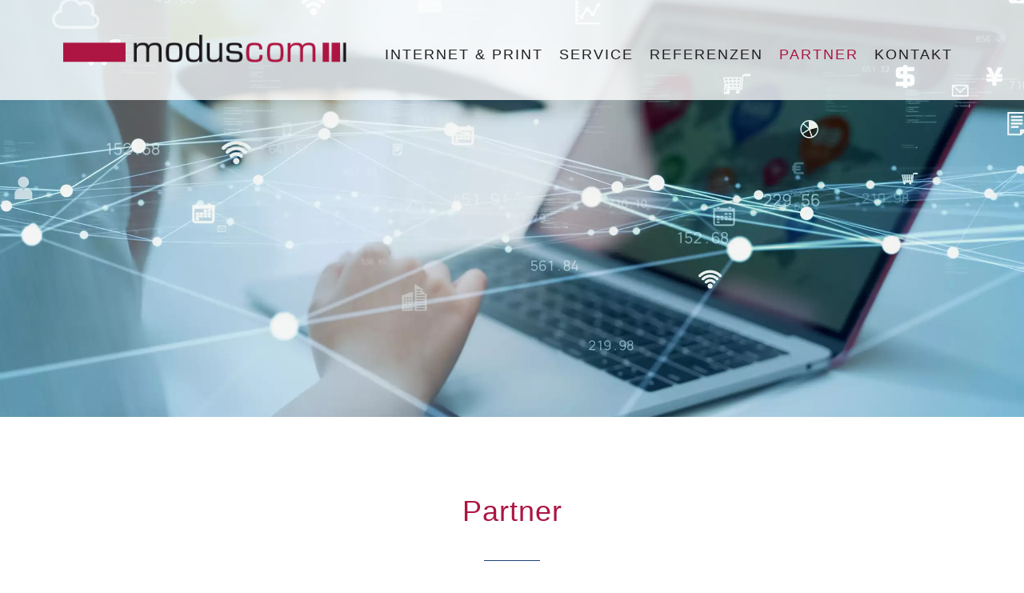

--- FILE ---
content_type: text/html; charset=UTF-8
request_url: https://webingenieur.de/partner.php
body_size: 3852
content:
<!DOCTYPE html>
<html lang="de">
<!-- InstanceBegin template="/Templates/template-1.dwt" codeOutsideHTMLIsLocked="false" -->
<head>
<meta name="viewport" content="width=device-width, initial-scale=1" />
<meta charset="utf-8" />
<!-- InstanceBeginEditable name="doctitle" -->
<title>moduscom - manfred k&#246;nig - Die etwas andere Art der Werbedienstleistung - www.webingenieur.de - Internet &amp; Print</title>
<meta name="Robots" content="index,follow">
<meta name="description" content="Der Kunde ist nicht nur K&ouml;nig, sondern Handwerker, Techniker, Ingenieur, Arzt, Koch, Hotelier usw. modus unternehmenskommunikation - www.webingenieur.de - die etwas andere Art der Werbe-Dienstleistung.">
<meta name="Robots" content="INDEX,FOLLOW">
<meta name="Revisit" content="After 7 days">
<meta name="REVISIT AFTER" content="7 days">
<meta name="keywords" content="modus, design, manfred, webingenieur, webdesign, web-ingenieur, Kunde, print, ranking, optimierung, Web, Webpr&auml;senz, Web-design, Internet, Layout, online, print, Design, werbung, moduscom, modus-com, moduskom, k&ouml;nig, gladbeck">
		<meta name="index" content="modus unternehmenskommunikation - die etwas andere Art der Werbe-Dienstleistung.">
<meta name="Author" content="modus Manfred Koenig / Attila Huber">
<meta name="Publisher" content="modus Unternehmenskommunikation Manfred K&ouml;nig ">
<meta name="Copyright" content="modus unternehmenskommunikation Manfred K&ouml;nig ">
<meta name="Abstract" content="Der Kunde ist nicht nur K&ouml;nig, sondern Handwerker, Techniker, Ingenieur, Arzt, Koch, Hotelier usw. modus unternehmenskommunikation - die etwas andere Art der Werbe-Dienstleistung.">
<meta name="page-topic" content="Dienstleistung">
<meta name="page-topic" content="modus unternehmenskommunikation">
<meta name="audience" content=" Alle ">
<meta name="Language" content="de"><!-- InstanceEndEditable -->
<link rel="stylesheet" href="stylesheets/reset.css" type="text/css" />
<link rel="stylesheet" href="stylesheets/style.css" type="text/css" />
<link rel="stylesheet" href="stylesheets/template-1.css" type="text/css" />
<link rel="stylesheet" href="stylesheets/template-1-header.css" type="text/css" />
<link rel="stylesheet" href="stylesheets/template-1-footer.css" type="text/css" />
<script type="text/javascript" src="scripts/browser-compatibility.js"></script>
<script type="text/javascript" src="scripts/extendjQuery.js"></script>
<script type="text/javascript" src="scripts/menu_selection.js"></script>
<script type="text/javascript" src="scripts/menuInstances.js"></script>
<link href="stylesheets/Menu1.css" rel="stylesheet" type="text/css" />
<script type="text/javascript" src="scripts/RevealFX.js"></script>
<script type="text/javascript" src="scripts/revealFXInstances.js"></script>
<link href="stylesheets/Menu2.css" rel="stylesheet" type="text/css" />
<link href="stylesheets/Menu3.css" rel="stylesheet" type="text/css" />
<script type="text/javascript" src="scripts/BackToTop.js"></script>
<!-- InstanceBeginEditable name="head" -->
<!-- InstanceEndEditable -->
</head>
<body class="">
<div class="header">
  <div class="navigation-container">
    <div class="row_29">
      <div class="gridContainer row_31">
        <div class="row_32">
          <div class="column_16"><a href="index.php" target="_self"><img class="image4" alt="moduscom - manfred k&amp;ouml;nig - Die etwas andere Art der Werbedienstleistung - www.webingenieur.de" src="images/moduscom-logo.png"/></a> </div>
          <div class="column_17">
            <div class="row_33">
              <div id="Menu3" class="nav_menu">
                <ul id="Menu3_list">
                  <li> <a href="internet-und-print.php" target="_self">Internet &amp; Print</a> </li>
                  <li> <a href="service-dienstleistungen.php" target="_self">Service</a> </li>
                  <li> <a href="referenzen.php" target="_self">Referenzen</a> </li>
                  <li> <a href="partner.php" target="_self">Partner</a> </li>
                  <li> <a href="kontakt.php" target="_self">Kontakt</a> </li>
                </ul>
                <select>
                  <option value="" selected="">MENU</option>
                </select>
              </div>
            </div>
          </div>
        </div>
      </div>
    </div>
  </div>
</div>
<div class="content">
  <div class="page-content"> <!-- InstanceBeginEditable name="page-content" -->
    <div class="hero-container">
      <div class="row_76">
        <div class="row_78">
          <div class="gridContainer row_77">
            <div class="row_79"></div>
          </div>
        </div>
      </div>
    </div>
    <div class="row_12">
      <div class="column_6 gridContainer">
        <div class="row_17">
          <div class="row_14">
            <div class="row_15">
              <h1 class="heading1">Partner</h1>
              <hr class="hr_center_large1">
            </div>
          </div>
        </div>
      </div>
    </div>
    <div class="row_13">
      <div class="column_7 gridContainer">
        <h2 class="paragraph3"><span>Die Ruhrgebiet-Ingenieure stellen sich vor:</span> <br/>
        </h2>
        <p>Wir arbeiten im Unternehmensnetzwerk aus mehreren Unternehmen, und arbeiten bereits seit mehr als einem Jahrzehnt erfolgreich zusammen. <br/>
          &nbsp; <br/>
          Die Ruhrgebiet-Ingenieure stehen f&#252;r Vertrauen, Zuverl&#228;ssigkeit, Kompetenz, Technikn&#228;he und Innovation in der Ausf&#252;hrung von Kundenauftr&#228;gen. <br/>
          &nbsp; <br/>
          Das breite Angebotsspektrum eines leistungsstarken Netzwerkes von praxisorientierten Unternehmen mit langj&#228;hriger Erfahrung der dahinter stehenden Personen bietet unseren Kunden die Leistungsf&#228;higkeit einer gro&#223;en Agentur. Kurze Hierarchien und Kostenvorteile durch das Nichtvorhandensein von Overhead-Strukturen verschaffen uns jedoch klare Vorteile hinsichtlich Wettbewerbsf&#228;higkeit und Flexibilit&#228;t zum Vorteil des Kunden. <br/>
          <br/>
          Dabei steht unseren Kunden auf Wunsch ein kompetenter Ansprechpartner f&#252;r alle Fragen der Zusammenarbeit zur Verf&#252;gung. <br/>
        </p>
      </div>
    </div>
    <div class="row_34"></div>
    <div class="row_13">
      <div class="column_7 gridContainer">
        <h2 class="paragraph3"><span>denkbetrieb - FULL SERVICE WERBEAGENTUR, Werl<br/>
          <br/>
          <a href="https://www.denkbetrieb.de" target="_self" lightbox="0" class="anchor9">www.denkbetrieb.de</a>&nbsp;</span> <br/>
        </h2>
        <p>ist als Unternehmen bereits seit &#252;ber 25 Jahren t&#228;tig. <br/>
          Die Spezialisierung auf Konzeption und Umsetzung von bedarfsgerechten Projekten in den Bereichen Internet und Print f&#252;r f&#252;hrende Unternehmen und Organisationen aller Gr&#246;&#223;en und Branchen steht f&#252;r den denkbetrieb. <br/>
          Hinter dem denkbetrieb stehen ein Diplom-Ingenieur, Fachrichtung Bauingenieurwesen und ausgebildeter Mediendesigner, der grundsolides handwerkliches K&#246;nnen und technisches Verst&#228;ndnis mit modernem Design, innovativer Technik und Zuverl&#228;ssigkeit durchaus in Einklang zu bringen versteht. <br/>
          Langj&#228;hrige Gesch&#228;ftsbeziehungen und eine in diesem Bereich ungew&#246;hnliche Kundentreue sind klare Zeichen hierf&#252;r.&nbsp; <br/>
        </p>
      </div>
    </div>
    <div class="row_34"></div>
    <div class="row_13">
      <div class="column_7 gridContainer">
        <h2 class="paragraph3"><span>moduscom unternehmenskommunikation
          manfred k&#246;nig, Gladbeck<br/>
          <br/>
          <a href="https://www.webingenieur.de" target="_self" lightbox="0" class="anchor9">www.webingenieur.de</a>&nbsp;</span> <br/>
        </h2>
        <p>moduscom bietet die gesamte Palette der Unternehmenskommunikation. Besondere Angebote: Unterst&#252;tzung bei der Erarbeitung von Marketing-Strategien und von Werbeinhalten, Webranking-Marketing, Webgestaltung, Erarbeitung von Werbetexten, "gleiche Sprache".&nbsp; <br/>
          <br/>
          Der Gr&#252;nder von moduscom sammelte nach einer gewerblichen Ausbildung und nach abgeschlossenem Diplom in einem naturwissenschaftlich-technischen Studium an der RWTH Aachen zun&#228;chst 5 Jahre Erfahrung als Vorstandsassistent bei einem deutschen TOP-500-Unternehmen, das als Dienstleister auf 5 Kontinenten t&#228;tig war. Au&#223;erdem leitete er &#252;ber 9 Jahre verantwortlich den Bereich &#214;ffentlichkeitsarbeit/Public Relations dieses Konzerns.&nbsp; <br/>
          <br/>
          Im Kundenauftrag erg&#228;nzte er sein Fach- und sein Hintergrundwissen in Bezug auf das Verlagswesen durch die einj&#228;hrige verantwortlichen &#220;bernahme der Fachredaktion einer renommierten Fachzeitschrift. &nbsp;&nbsp; <br/>
        </p>
      </div>
    </div>
    <div class="row_34"></div>
    <div class="row_13">
      <div class="column_7 gridContainer">
        <h2 class="paragraph3"><span>S-Tec-ApS, Bornholm<br/>
          <br/>
          <a href="https://www.s-tec.dk" target="_self" lightbox="0" class="anchor9">www.s-tec.dk</a>&nbsp;</span> <br/>
        </h2>
        <p>Hardware-Infrastruktur &#8211; Individual-Software &#8211; Integration von Daten in das Internet <br/>
          &nbsp; <br/>
          Im Bereich IT wird die Entwicklung von Individual-Software in den verschiedensten Branchen und Aufgabengebieten durchgef&#252;hrt. Datenbankbasierte Applikationen im betriebswirtschaftlichen Bereich (SQL-Server) und Steuerungssoftware in Produktionsumgebungen sind hier vorrangig zu nennen. J&#252;ngstes Angebot sind individuelle L&#246;sungen rund um die Integration von Daten in das Internet (e-Commerce: web-Shops, web-Informationsdienste, Content-Management-Systeme). Die Erstellung von web-sites mit modernsten Methoden ist ein weiteres Spezialgebiet. <br/>
          &nbsp; <br/>
          <br/>
          &nbsp;&nbsp; <br/>
          Wir hoffen, die ruhrgebietingenieure haben Ihr Interesse geweckt. <br/>
          Wir freuen uns auf Ihre Anfrage! <br/>
        </p>
      </div>
    </div>
    <div class="row_34"></div>
  <!-- InstanceEndEditable --> </div>
</div>
<div class="footer">
  <div class="row_23">
    <div class="row_21">
      <div class="gridContainer column_13">
        <div class="row_25">
          <p class="footer_title2">Setzen Sie sich mit uns in Verbindung!</p>
        </div>
      </div>
    </div>
    <div data-duration="500" data-easing="linear" data-from="10%" id="wp_widget0" class="widget widget_backtotop"></div>
    <div class="row_24">
      <div class="gridContainer row_22">
        <div class="row_27">
          <div class="column_14">
            <div class="align-inline-wrap10"><span class="span4">Service</span> </div>
            <p class="footer_about2"><span style="font-size: 18px; font-family: Tahoma, Geneva, sans-serif; line-height: 150%; background-color: transparent;" class="span1"><span style="font-weight: bold;">Wir sprechen die gleiche Sprache</span> <br/>
              Das wichtigste Angebot f&#252;r moduscom unternehmenskommunikation hei&#223;t "gleiche Sprache". Wir kommen selbst aus der Praxis, haben dazu eine breite naturwissenschaftliche und technische Ausbildung genossen und haben uns intensiv mit Ihrem Fachgebiet besch&#228;ftigt. Somit k&#246;nnen Ihre speziellen Fragestellungen mit moduscom unternehmenskommunikation wie unter Kollegen besprochen werden. &nbsp; <br/>
            </span> </p>
            <div class="align-inline-wrap11"><a class="button" href="gleiche-sprache.php">&gt;&gt; mehr Infos &gt;&gt;</a> </div>
          </div>
          <div class="column_15">
            <div class="align-inline-wrap20"><span class="heading3">Navigation&nbsp;</span>
              <div id="Menu2" class="nav_menu">
                <ul id="Menu2_list">
                  <li> <a href="index.php" target="_self" class="anchor14">Home</a> </li>
                  <li> <a href="internet-und-print.php" target="_self">Internet &amp; Print</a> </li>
                  <li> <a href="service-dienstleistungen.php" target="_self">Dienstleistungen</a> </li>
                  <li> <a href="gleiche-sprache.php" target="_self">Die gleiche Sprache</a> </li>
                  <li> <a href="referenzen.php" target="_self">Referenzen</a> </li>
                  <li> <a href="partner.php" target="_self">Partner</a> </li>
                  <li> <a href="kontakt.php" target="_self">Kontakt</a> </li>
                  <li> <a href="impressum.php" target="_self">Impressum</a> </li>
                  <li> <a href="datenschutz.php" target="_self">Datenschutz</a> </li>
                </ul>
                <select>
                  <option value="" selected="">MENU</option>
                </select>
              </div>
            </div>
          </div>
          <div class="column_12">
            <div class="align-inline-wrap10"><span class="span4">Kontaktadresse</span> </div>
            <p><span style="font-weight: bold;">moduscom unternehmenskommunikation</span> <br/>
              dipl.-ing. manfred k&#246;nig <br/>
              rubensstra&#223;e 17 <br/>
              47447 moers <br/>
              &nbsp;&nbsp; <br/>
              tel.: 02841.60 789-67 <br/>
              fax.: 02841.60 789-52 <br/>
              mobil: 0172.244 16 16 <br/>
              mail(at)webingenieur.de * <br/>
              www.webingenieur.de <br/>
              <br/>
              * Spamschutz: Bitte ersetzen Sie das "(at)" durch das Zeichen "@" Wir bedanken uns f&#252;r Ihr Verst&#228;ndnis!&nbsp;</p>
          </div>
        </div>
        <div class="row_26">
          <p class="footer_copy2">&#169; <a href="http://www.denkbetrieb.de" class="anchor2">denkbetrieb.de</a> / moduscom.de 2022</p>
        </div>
      </div>
    </div>
  </div>
</div>
</body>
<!-- InstanceEnd -->
</html>

--- FILE ---
content_type: text/css
request_url: https://webingenieur.de/stylesheets/style.css
body_size: 970
content:
/* GRID BASED ([{"device":"mobile","options":{"gutter":"15","columns":12,"width":"100%"}},{"device":"tablet","options":{"gutter":"15","columns":12,"width":"95%"}},{"device":"desktop","options":{"gutter":"15","columns":12,"width":"90%","maxWidth":"1400px"}}]) */
 body {
    font-family: Tahoma, Geneva, sans-serif;
    margin:0;
    font-size: 20px;
    font-weight: 300;
    line-height: 170%;
    color: #777777;
}
h1 {
    font-size: 46px;
    font-weight: 900;
    line-height: 100%;
    margin: 40px 0px 40px 0px;
    color: #333333;
    letter-spacing: -1px;
}
h2 {
    font-size: 30px;
    font-weight: 700;
    line-height: 110%;
    margin: 30px 0px 30px 0px;
    color: #666666;
    letter-spacing: -1px;
}
h3 {
    font-size: 23px;
    font-weight: 700;
    line-height: 120%;
    margin: 25px 0px 25px 0px;
    color: #333333;
}
h4 {
    font-size: 17px;
    font-weight: 900;
    line-height: 120%;
    margin: 25px 0px 25px 0px;
    color: #333333;
    letter-spacing: 3px;
    text-transform:uppercase;
}
h5 {
    font-size: 17px;
    font-weight: 700;
    line-height: 130%;
    margin: 25px 0px 25px 0px;
    color: #333333;
}
h6 {
    font-size: 14px;
    font-weight: 700;
    line-height: 130%;
    margin: 10px 0px 10px 0px;
    color: #333333;
}
a {
    line-height: 170%;
    color: #ad1542;
    text-decoration: none;
    cursor: pointer;
    letter-spacing: -1px;
    font-weight: 300;
    font-size: 19px;
}
a:hover {
    color: #999999;
}
ul {
    font-weight: 400;
    line-height:170%;
    margin: 10px 0px 10px 0px;
    color: #777777;
    padding:0px 0px 0px 40px;
}
ol {
    font-weight: 400;
    line-height: 170%;
    margin: 10px 0px 10px 0px;
    color: #444444;
    padding:0px 0px 0px 40px;
}
blockquote {
    padding: 10px 20px 10px 20px;
    margin: 10px 0px 20px 0px;
    border-left: 5px solid #eee;
    font-style:italic;
}
ol ul, ul ol, ul ul, ol ol {
    margin-top: 0;
    margin-bottom: 0;
}
body img {
    max-width : 100%;
    height : auto;
}
/* =WordPress Core
-------------------------------------------------------------- */
 .sticky {
}
.gallery-caption {
}
.bypostauthor {
}
.alignnone {
    margin: 5px 20px 20px 0;
}
.aligncenter, div.aligncenter {
    display: block;
    margin: 5px auto 5px auto;
}
.alignright {
    float:right;
    margin: 5px 0 20px 20px;
}
.alignleft {
    float: left;
    margin: 5px 20px 20px 0;
}
.aligncenter {
    display: block;
    margin: 5px auto 5px auto;
}
a img.alignright {
    float: right;
    margin: 5px 0 20px 20px;
}
a img.alignnone {
    margin: 5px 20px 20px 0;
}
a img.alignleft {
    float: left;
    margin: 5px 20px 20px 0;
}
a img.aligncenter {
    display: block;
    margin-left: auto;
    margin-right: auto;
}
.wp-caption {
    background: #fff;
    border: 1px solid #f0f0f0;
    max-width: 96%;
    /* Image does not overflow the content area */
    padding: 5px 3px 10px;
    text-align: center;
}
.wp-caption.alignnone {
    margin: 5px 20px 20px 0;
}
.wp-caption.alignleft {
    margin: 5px 20px 20px 0;
}
.wp-caption.alignright {
    margin: 5px 0 20px 20px;
}
.wp-caption img {
    border: 0 none;
    height: auto;
    margin: 0;
    max-width: 98.5%;
    padding: 0;
    width: auto;
}
.wp-caption p.wp-caption-text {
    font-size: 11px;
    line-height: 17px;
    margin: 0;
    padding: 0 4px 5px;
}
.blog-post {
    min-height: 100px;
    margin-bottom:50px;
}
a:visited {
    color: #ad1542;
}
span a.post-category:hover {
    color: #9BCB43;
}
p {
    margin:20px 0px 20px 0px;
    font-size: 20px;
    font-weight: 300;
    line-height: 170%;
    color:#666666;
    text-align:left;
}
li {
    line-height:150%;
    color:#333333;
    font-weight: 300;
}
.content {
    margin-top:auto;
}
a.button {
    display:inline-block;
    font-size:16px;
    font-weight:400;
    line-height:157%;
    margin:10px 0;
    color:#FFFFFF;
    text-decoration:none;
    padding:5px 10px;
    background-color:#ad1542;
    border:0 solid;
    -webkit-border-radius:100px 0px;
    -moz-border-radius:100px 0px;
    border-radius:100px 0px;
    cursor:pointer;
    text-align:center;
    letter-spacing:1px;
    transition:all 0.4s linear 0s;
}
a.button:hover {
    background-color:#707070;
    color:#FFFFFF;
    font-size:16px;
    font-weight:400;
}
a.button:active {
    background-color:#8FBF35;
    font-size:15px;
    font-weight:400;
    box-shadow:0 3px 2px 0 rgba(0, 0, 0, .13) inset;
    color:#FFFFFF;
    -moz-box-shadow:0 3px 2px 0 rgba(0, 0, 0, .13) inset;
    -webkit-box-shadow:0 3px 2px 0 rgba(0, 0, 0, .13) inset;
}
@media only screen and (min-width : 769px) {
    body {
        text-align: left;
    }
    a.button {
        padding-left: 10px;
        padding-right:10px;
    }
}
@media only screen and (min-width : 1024px) {
    body {
        text-align: left;
    }
    a.button {
        padding-left: 20px;
        display:inline-block;
        padding-right:20px;
    }
}

--- FILE ---
content_type: text/css
request_url: https://webingenieur.de/stylesheets/template-1.css
body_size: 3386
content:
.page-content {
    float: none;
    min-height: 300px;
    width: 100%;
}
.row_34 {
    clear: both;
    min-height: 50px;
}
.row_13 {
    clear: both;
    min-height: 100px;
}
.column_7 {
    width: 100%;
    min-height: 100px;
    padding-left:15px;
    padding-right:15px;
    margin-left:auto;
    margin-right:auto;
    font-family:Tahoma, Geneva, sans-serif;
    font-weight:400;
}
.column_7:hover {
    border-top-left-radius: 100px;
    -moz-border-radius-topleft: 100px;
    -webkit-border-top-left-radius: 100px;
    border-bottom-right-radius:100px;
    -moz-border-radius-bottomright:100px;
    -webkit-border-bottom-right-radius:100px;
}
.customClass10 {
    min-height: 0px;
}
.row_12 {
    clear: both;
    min-height: 100px;
    background-color:rgba(255, 255, 255, 0.9);
}
.column_6 {
    width: 100%;
    min-height: 100px;
    padding-left:15px;
    padding-right:15px;
    margin-left:auto;
    margin-right:auto;
}
.row_17 {
    clear: both;
    width: auto;
    min-height: 100px;
    background-color:rgba(255, 255, 255, 0);
}
.row_14 {
    clear: both;
    width: auto;
    margin-left: 0px;
    margin-right: 0px;
}
.row_15 {
    clear: both;
    min-height: 100px;
    text-align:center;
    padding:5% 0 0 0;
}
.hr_center_large1 {
    background-color: #1C4176;
    width:70px;
    min-height:1px;
    border-style:none;
    border-width:0px;
    margin-bottom:30px;
    margin-left:auto;
    margin-right:auto;
}
.row_16 {
    clear: both;
    min-height: 100px;
    margin-right:-15px;
    margin-left:-15px;
    padding-top:2%;
    padding-bottom:5%;
}
.column_9 {
    float: none;
    width: 58.3333%;
    min-height: 100px;
    padding-left: 15px;
    padding-right: 15px;
    text-align:center;
    margin-bottom:4%;
    margin-left:auto;
    margin-right:auto;
}
p.small_text1 {
    margin-top:5px;
    margin-bottom:5px;
    color:#555555;
    font:normal normal 400 20px/180% Tahoma, Geneva, sans-serif;
}
.row_35 {
    clear: both;
    min-height: 100px;
    background:none center center / cover fixed transparent;
}
.hero-container {
    min-height: 50px;
}
.row_52_service {
    background-image: none;
    background-size:cover;
}
.row_8 {
    background:url("../images/moduscom-webdesign-werbung-startseite.webp") right top / cover no-repeat scroll transparent;
    padding-top:250px;
}
.row_9 {
    clear: both;
    min-height: 100px;
    width:100%;
    padding-left:15px;
    padding-right:15px;
    margin-left:auto;
    margin-right:auto;
}
.row_11 {
    clear: both;
    width: auto;
    margin-left: -15px;
    margin-right: -15px;
    padding-bottom:7%;
}
.column_4 {
    float: none;
    width: 100%;
    min-height: 100px;
    padding-left: 15px;
    padding-right: 15px;
}
.column_5 {
    float: none;
    width: 83.3333%;
    min-height: 100px;
    font-family:Tahoma, Geneva, sans-serif;
    font-weight:400;
    margin-top:50px;
    padding-left:15px;
    padding-right:15px;
    margin-left:auto;
    margin-right:auto;
}
h1.hero16-content-heading1 {
    color: #FFFFFF;
    max-width:none;
    margin-left:auto;
    margin-right:0%;
    text-align:center;
    padding:5% 0;
    background-color:rgba(255, 255, 255, 0.5);
    border-right:0px solid rgba(255, 255, 255, 0.14902);
    margin-top:0px;
    letter-spacing:0px;
    font:400 26px/120% Tahoma, Geneva, sans-serif;
}
p.hero16-content-p1 {
    color: #FFFFFF;
    font-weight:400;
    max-width:none;
    margin-left:auto;
    text-align:center;
    margin-top:3%;
    margin-bottom:3%;
    font-family:Tahoma, Geneva, sans-serif;
    font-size:20px;
    letter-spacing:1px;
}
.align-inline-wrap1 {
    text-align: center;
}
a.hero16-content-cta-2 {
    display: inline-block;
    padding:15px 30px;
    color:#333333;
    text-transform:uppercase;
    letter-spacing:2px;
    background-color:#ffffff;
    transition:all 0.4s linear 0s;
}
a.hero16-content-cta-2:hover {
    background-color: #0099FF;
    color:#ffffff;
}
h1.heading1 {
    letter-spacing:1px;
    color:#ad1542;
    font:400 26px/120% Tahoma, Geneva, sans-serif;
}
p.paragraph1 {
    font-weight: 400;
    font-family:Tahoma, Geneva, sans-serif;
    font-size:22px;
    letter-spacing:1px;
    text-align:left;
    color:#1F1F1F;
}
h4.heading2, h1.heading2, h1.heading2, h1.heading2, h2.heading2, h2.heading2, h2.heading2, h2.heading2, h2.heading2, h2.heading2, h2.heading2, h2.heading2, h2.heading2, h2.heading2, h2.heading2, h2.heading2 {
    font-weight: 400;
    font-family:Tahoma, Geneva, sans-serif;
    font-size:20px;
    color:#000000;
}
p.paragraph2 {
    font-weight: 400;
    font-family:Tahoma, Geneva, sans-serif;
    font-size:20px;
    letter-spacing:1px;
    color:#1F1F1F;
}
img.image5 {
    width:auto;
    display:inline-block;
    -webkit-transform:none;
    -webkit-transform-origin:none;
    transform:none;
    -moz-transform:none;
    -ms-transform:none;
    -o-transform:none;
    transform-origin:none;
    -moz-transform-origin:none;
    -ms-transform-origin:none;
    -o-transform-origin:none;
}
img.image6 {
    width:auto;
    display:inline-block;
}
img.image7 {
    width:auto;
    display:inline-block;
}
p.paragraph3, h1.paragraph3, h1.paragraph3, h2.paragraph3, h2.paragraph3, h2.paragraph3, h2.paragraph3, h3.paragraph3, h3.paragraph3, h3.paragraph3, h3.paragraph3 {
    font-weight: 400;
    font-family:Tahoma, Geneva, sans-serif;
    font-size:20px;
}
p.paragraph4 {
    font-weight: 400;
    font-family:Tahoma, Geneva, sans-serif;
    font-size:20px;
}
strong.customClass2 {
    font-family: Tahoma, Geneva, sans-serif;
    font-weight:400;
}
strong.customClass3 {
    font-family: Tahoma, Geneva, sans-serif;
    font-weight:400;
}
a.anchor4 {
    font-family: Tahoma, Geneva, sans-serif;
    font-weight:400;
    font-size:20px;
}
a.anchor5 {
    font-family: Tahoma, Geneva, sans-serif;
    font-weight:400;
    font-size:20px;
}
a.anchor6 {
    font-family: Tahoma, Geneva, sans-serif;
    font-weight:400;
    font-size:20px;
}
strong.customClass4 {
    font-family: Tahoma, Geneva, sans-serif;
    font-weight:bold;
}
strong.customClass5 {
    font-family: Tahoma, Geneva, sans-serif;
    font-weight:400;
}
strong.customClass6 {
    font-family: Tahoma, Geneva, sans-serif;
    font-weight:bold;
}
strong.customClass7 {
    font-family: Tahoma, Geneva, sans-serif;
    font-weight:bold;
}
p.paragraph5 {
    font-weight: 400;
    font-family:Tahoma, Geneva, sans-serif;
    font-size:20px;
}
a.anchor7 {
    font-family: Tahoma, Geneva, sans-serif;
    font-weight:400;
    font-size:20px;
}
a.anchor8 {
    font-family: Tahoma, Geneva, sans-serif;
    font-weight:400;
    font-size:20px;
}
p.paragraph6 {
    font-weight: 400;
    font-family:Tahoma, Geneva, sans-serif;
    font-size:20px;
}
.column_7 ul li {
    font-family: Tahoma, Geneva, sans-serif;
    font-weight:400;
}
p.paragraph7 {
    font-weight: 400;
    font-family:Tahoma, Geneva, sans-serif;
    font-size:20px;
}
p.paragraph8 {
    font-weight: 400;
    font-family:Tahoma, Geneva, sans-serif;
    font-size:20px;
}
.row_36 {
    background:url("../images/internet-print.webp") center center / cover no-repeat scroll rgb(255, 255, 255);
    padding-top:128px;
}
.row_37 {
    clear: both;
    min-height: 100px;
    background-color:rgba(255, 255, 255, 0);
    margin-top:--20px;
}
.column_18 {
    width: 100%;
    min-height: 100px;
    padding-left:15px;
    padding-right:15px;
    margin-left:auto;
    margin-right:auto;
}
.row_38 {
    clear: both;
    width: auto;
    margin-left: 0px;
    margin-right: 0px;
    padding-top:10%;
    padding-bottom:10%;
}
.column_19 {
    float: none;
    width: 100%;
    min-height: 100px;
    padding-left: 15px;
    padding-right: 15px;
}
h1.hero17-content-heading1 {
    color: #ad1542;
    max-width:none;
    margin-left:0%;
    margin-right:auto;
    font-weight:300;
    padding:5%;
    background-color:rgba(255, 255, 255, 0.85);
    border-left:10px solid rgba(255, 255, 255, 0.15);
    margin-top:100px;
    font-size:26px;
    letter-spacing:0px;
    line-height:125%;
    text-align:center;
}
p.hero17-content-p1 {
    color: #FFFFFF;
    font-weight:400;
    max-width:none;
    margin-top:3%;
    margin-bottom:3%;
}
.align-inline-wrap3 {
    text-align: center;
}
a.hero17-content-cta-2 {
    color: #404040;
    letter-spacing:2px;
    font-weight:400;
    background-color:#ffffff;
    display:inline-block;
    padding:15px 30px;
    text-transform:uppercase;
    transition:all 0.4s linear 0s;
    font-size:20px;
}
a.hero17-content-cta-2:hover {
    background-color: #ad1542;
    color:#ffffff;
}
.column_20 {
    float: none;
    width: 100%;
    min-height: 10px;
    padding-left: 15px;
    padding-right: 15px;
}
.row_39 {
    background:url("../images/Startseite-Treppe_04.jpg") left top / cover no-repeat scroll transparent;
    padding-top:128px;
}
.row_40 {
    clear: both;
    min-height: 100px;
}
.column_21 {
    width: 100%;
    min-height: 100px;
    padding-left:15px;
    padding-right:15px;
    margin-left:auto;
    margin-right:auto;
}
.row_41 {
    clear: both;
    width: auto;
    margin-left: 0px;
    margin-right: 0px;
    padding-top:5%;
    padding-bottom:5%;
}
.column_22 {
    float: none;
    width: 100%;
    min-height: 100px;
    padding-left: 15px;
    padding-right: 15px;
}
h1.hero17-content-heading2 {
    color: #FFFFFF;
    max-width:none;
    margin-left:0%;
    margin-right:auto;
    font-weight:300;
    padding:5%;
    background-color:rgba(226, 0, 26, 0.85);
    border-left:10px solid rgba(255, 255, 255, 0.15);
    margin-top:0px;
    font-size:32px;
    letter-spacing:0px;
}
p.hero17-content-p2 {
    color: #FFFFFF;
    font-weight:400;
    max-width:none;
    margin-top:3%;
    margin-bottom:3%;
}
.align-inline-wrap4 {
    text-align: center;
}
a.hero17-content-cta-3 {
    color: #333333;
    letter-spacing:2px;
    font-weight:700;
    background-color:#ffffff;
    display:inline-block;
    padding:15px 30px;
    text-transform:uppercase;
    transition:all 0.4s linear 0s;
}
a.hero17-content-cta-3:hover {
    background-color: #ad1542;
    color:#ffffff;
}
.column_23 {
    float: none;
    width: 100%;
    min-height: 10px;
    padding-left: 15px;
    padding-right: 15px;
}
.row_42 {
    background:url("../images/Startseite-Treppe_03.jpg") center center / cover no-repeat scroll transparent;
    padding-top:128px;
}
.row_43 {
    clear: both;
    min-height: 100px;
}
.column_24 {
    width: 100%;
    min-height: 100px;
    padding-left:15px;
    padding-right:15px;
    margin-left:auto;
    margin-right:auto;
}
.row_44 {
    clear: both;
    width: auto;
    margin-left: 0px;
    margin-right: 0px;
    padding-top:5%;
    padding-bottom:5%;
}
.column_25 {
    float: none;
    width: 100%;
    min-height: 100px;
    padding-left: 15px;
    padding-right: 15px;
}
h1.hero17-content-heading3 {
    color: #FFFFFF;
    max-width:none;
    margin-left:0%;
    margin-right:auto;
    font-weight:300;
    padding:5%;
    background-color:rgba(226, 0, 26, 0.85);
    border-left:10px solid rgba(255, 255, 255, 0.15);
    margin-top:0px;
    font-size:32px;
    letter-spacing:0px;
}
p.hero17-content-p3 {
    color: #FFFFFF;
    font-weight:400;
    max-width:none;
    margin-top:3%;
    margin-bottom:3%;
}
.align-inline-wrap5 {
    text-align: center;
}
a.hero17-content-cta-4 {
    color: #333333;
    letter-spacing:2px;
    font-weight:700;
    background-color:#ffffff;
    display:inline-block;
    padding:15px 30px;
    text-transform:uppercase;
    transition:all 0.4s linear 0s;
}
a.hero17-content-cta-4:hover {
    background-color: #ad1542;
    color:#ffffff;
}
.column_26 {
    float: none;
    width: 100%;
    min-height: 10px;
    padding-left: 15px;
    padding-right: 15px;
}
.row_45 {
    background:url("../images/Startseite-Treppe_01.jpg") center center / cover no-repeat scroll transparent;
    padding-top:128px;
}
.row_46 {
    clear: both;
    min-height: 100px;
}
.column_27 {
    width: 100%;
    min-height: 100px;
    padding-left:15px;
    padding-right:15px;
    margin-left:auto;
    margin-right:auto;
}
.row_47 {
    clear: both;
    width: auto;
    margin-left: 0px;
    margin-right: 0px;
    padding-top:5%;
    padding-bottom:5%;
}
.column_28 {
    float: none;
    width: 100%;
    min-height: 100px;
    padding-left: 15px;
    padding-right: 15px;
}
h1.hero17-content-heading4 {
    color: #FFFFFF;
    max-width:none;
    margin-left:0%;
    margin-right:auto;
    font-weight:300;
    padding:5%;
    background-color:rgba(226, 0, 26, 0.85);
    border-left:10px solid rgba(255, 255, 255, 0.15);
    margin-top:0px;
    font-size:32px;
    letter-spacing:0px;
}
p.hero17-content-p4 {
    color: #FFFFFF;
    font-weight:400;
    max-width:none;
    margin-top:3%;
    margin-bottom:3%;
}
.align-inline-wrap6 {
    text-align: center;
}
a.hero17-content-cta-5 {
    color: #333333;
    letter-spacing:2px;
    font-weight:700;
    background-color:#ffffff;
    display:inline-block;
    padding:15px 30px;
    text-transform:uppercase;
    transition:all 0.4s linear 0s;
}
a.hero17-content-cta-5:hover {
    background-color: #ad1542;
    color:#ffffff;
}
.column_29 {
    float: none;
    width: 100%;
    min-height: 10px;
    padding-left: 15px;
    padding-right: 15px;
}
.customClass8 {
    min-height: 34px;
}
.customClass9 {
    min-height: 34px;
}
span.span1 {
    font-size: 100%;
    color:#2E2E2E;
}
.row_48 {
    background:url("../images/moduscom-webdesign-werbung-referenzen.webp") center center / cover no-repeat scroll transparent;
    padding-top:128px;
}
.row_49 {
    clear: both;
    min-height: 100px;
    width:100%;
    padding-left:15px;
    padding-right:15px;
    margin-left:auto;
    margin-right:auto;
}
.row_51 {
    clear: both;
    width: auto;
    margin-left: -15px;
    margin-right: -15px;
    padding-top:10%;
    padding-bottom:10%;
    margin-top:100px;
}
.column_31 {
    float: none;
    width: 66.6667%;
    min-height: 100px;
    padding-left: 15px;
    padding-right: 15px;
    margin-left:auto;
    margin-right:auto;
}
h1.hero16-content-heading2 {
    color: #000000;
    max-width:none;
    margin-left:auto;
    margin-right:0%;
    text-align:center;
    padding:5%;
    background-color:rgba(255, 255, 255, 0.85);
    font-weight:300;
    border-right:10px solid rgba(255, 255, 255, 0.15);
    margin-top:0px;
    font-size:26px;
}
.align-inline-wrap7 {
    text-align: center;
}
a.hero16-content-cta-3 {
    display: inline-block;
    padding:15px 30px;
    color:#333333;
    text-transform:uppercase;
    letter-spacing:2px;
    background-color:#ffffff;
    transition:all 0.4s linear 0s;
    text-align:justify;
    font-size:18px;
}
a.hero16-content-cta-3:hover {
    background-color: #ad1542;
    color:#ffffff;
}
.row_52, .row_52_service {
    background:url("../images/internet-print.webp") left top / cover no-repeat scroll transparent;
    padding-top:128px;
}
.row_53 {
    clear: both;
    min-height: 100px;
    width:100%;
    padding-left:15px;
    padding-right:15px;
    margin-left:auto;
    margin-right:auto;
}
.row_55 {
    clear: both;
    width: auto;
    margin-left: 0px;
    margin-right: 0px;
    padding-top:20%;
    padding-bottom:15%;
}
.column_33 {
    float: none;
    width: 66.6667%;
    min-height: 100px;
    padding-left: 15px;
    padding-right: 15px;
    margin-top:100px;
    margin-left:auto;
    margin-right:auto;
}
h1.hero16-content-heading3 {
    color: #000000;
    max-width:none;
    margin-left:auto;
    margin-right:0%;
    text-align:center;
    padding:5%;
    background-color:rgba(255, 255, 255, 0.85);
    font-weight:300;
    border-right:10px solid rgba(255, 255, 255, 0.15);
    margin-top:0px;
    font-size:26px;
    letter-spacing:1px;
    line-height:120%;
}
.align-inline-wrap8 {
    text-align: center;
}
a.hero16-content-cta-4 {
    display: inline-block;
    padding:15px 30px;
    color:#333333;
    text-transform:uppercase;
    letter-spacing:2px;
    background-color:#ffffff;
    transition:all 0.4s linear 0s;
    font-size:18px;
}
a.hero16-content-cta-4:hover {
    background-color: #ad1542;
    color:#ffffff;
}
.row_56 {
    background:url("../images/internet-print.webp") center top / cover no-repeat fixed transparent;
    padding-top:128px;
}
.row_57 {
    clear: both;
    min-height: 100px;
    width:100%;
    padding-left:15px;
    padding-right:15px;
    margin-left:auto;
    margin-right:auto;
}
.row_59 {
    clear: both;
    width: auto;
    margin-left: -15px;
    margin-right: -15px;
    padding-top:10%;
    padding-bottom:10%;
}
.column_35 {
    float: none;
    width: 66.6667%;
    min-height: 100px;
    padding-left: 15px;
    padding-right: 15px;
    margin-left:auto;
    margin-right:auto;
    margin-top:100px;
}
h1.hero16-content-heading4 {
    color: #000000;
    max-width:none;
    margin-left:auto;
    margin-right:0%;
    text-align:center;
    padding:5%;
    background-color:rgba(255, 255, 255, 0.85);
    font-weight:300;
    border-right:10px solid rgba(255, 255, 255, 0.15);
    margin-top:0px;
    font-size:26px;
}
.align-inline-wrap9 {
    text-align:center;
}
a.hero16-content-cta-5 {
    display: inline-block;
    padding:15px 30px;
    color:#333333;
    text-transform:uppercase;
    letter-spacing:2px;
    background-color:#ffffff;
    transition:all 0.4s linear 0s;
    text-align:left;
    font-size:18px;
}
a.hero16-content-cta-5:hover {
    background-color: #ad1542;
    color:#ffffff;
}
span.span2 {
    font-weight: bold;
}
h1.heading2, h2.heading2, h2.heading2, h2.heading2, h2.heading2 {
    letter-spacing: 3px;
    line-height:120%;
    color:#1F1F1F;
}
h2.heading4 {
    font-size: 24px;
    font-weight:400;
}
h1.paragraph3, h2.paragraph3, h2.paragraph3, h3.paragraph3, h3.paragraph3 {
    letter-spacing: 2px;
}
h2.paragraph3, h3.paragraph3 {
    font-size: 24px;
}
.row_60 {
    background:url("../images/moduscom-webdesign-werbung-service.webp") center center / cover no-repeat scroll transparent;
    padding-top:173px;
}
.row_61 {
    clear: both;
    min-height: 100px;
    width:100%;
    padding-left:15px;
    padding-right:15px;
    margin-left:auto;
    margin-right:auto;
}
.row_63 {
    clear: both;
    width: auto;
    margin-left: 0px;
    margin-right: 0px;
    padding-top:20%;
    padding-bottom:15%;
}
.row_64 {
    background:url("../images/moduscom-webdesign-werbung-internet-print.webp") center center / cover no-repeat scroll transparent;
    padding-top:173px;
}
.row_65 {
    clear: both;
    min-height: 100px;
    width:100%;
    padding-left:15px;
    padding-right:15px;
    margin-left:auto;
    margin-right:auto;
}
.row_67 {
    clear: both;
    width: auto;
    margin-left: 0px;
    margin-right: 0px;
    padding-top:20%;
    padding-bottom:15%;
}
.row_68 {
    background:url("../images/moduscom-webdesign-werbung-kontakt.webp") center center / cover no-repeat scroll transparent;
    padding-top:173px;
}
.row_69 {
    clear: both;
    min-height: 100px;
    width:100%;
    padding-left:15px;
    padding-right:15px;
    margin-left:auto;
    margin-right:auto;
}
.row_71 {
    clear: both;
    width: auto;
    margin-left: 0px;
    margin-right: 0px;
    padding-top:20%;
    padding-bottom:15%;
}
h3.paragraph3 {
    color: #666666;
    font-size:20px;
    margin-bottom:0px;
    margin-top:0px;
}
h2.paragraph3 {
    margin-bottom: 5px;
    margin-top:10px;
}
img.image5:hover {
    box-shadow: none;
    -moz-box-shadow: none;
    -webkit-box-shadow: none;
}
span.span3 {
    color: #1F1F1F;
}
.row_72 {
    background:url("../images/moduscom-webdesign-werbung-referenzen.webp") center top / cover no-repeat scroll transparent;
    padding-top:173px;
}
.row_73 {
    clear: both;
    min-height: 100px;
    width:100%;
    padding-left:15px;
    padding-right:15px;
    margin-left:auto;
    margin-right:auto;
}
.row_75 {
    clear: both;
    width: auto;
    margin-left: 0px;
    margin-right: 0px;
    padding-top:20%;
    padding-bottom:15%;
}
.row_76 {
    background:url("../images/moduscom-webdesign-werbung-partner.webp") center center / cover no-repeat scroll transparent;
    padding-top:173px;
}
.row_77 {
    clear: both;
    min-height: 100px;
    width:100%;
    padding-left:15px;
    padding-right:15px;
    margin-left:auto;
    margin-right:auto;
}
.row_79 {
    clear: both;
    width: auto;
    margin-left: 0px;
    margin-right: 0px;
    padding-top:20%;
    padding-bottom:15%;
}
a.anchor9 {
    letter-spacing: 1px;
}
.row_80 {
    background:url("../images/moduscom-webdesign-werbung-sprache.webp") center center / cover no-repeat scroll transparent;
    padding-top:173px;
}
.row_81 {
    clear: both;
    min-height: 100px;
    width:100%;
    padding-left:15px;
    padding-right:15px;
    margin-left:auto;
    margin-right:auto;
}
.row_83 {
    clear: both;
    width: auto;
    margin-left: 0px;
    margin-right: 0px;
    padding-top:20%;
    padding-bottom:15%;
}
a.anchor10 {
    font-size: 20px;
}
a.anchor11 {
    font-size: 20px;
}
a.anchor12 {
    font-size: 20px;
}
a.anchor13 {
    font-size: 20px;
}
.row_84 {
    background:url("../images/moduscom-webdesign-werbung-referenzen.webp") center top / cover no-repeat scroll transparent;
    padding-top:173px;
}
.row_85 {
    clear: both;
    min-height: 100px;
    width:100%;
    padding-left:15px;
    padding-right:15px;
    margin-left:auto;
    margin-right:auto;
}
.row_87 {
    clear: both;
    width: auto;
    margin-left: 0px;
    margin-right: 0px;
    padding-top:20%;
    padding-bottom:15%;
}
@media only screen and (min-width : 769px) {
    .row_87 {
        clear: both;
        width: auto;
        margin-left: 0px;
        margin-right: 0px;
    }
    .align-inline-wrap21 {
        text-align: center;
    }
    .row_83 {
        clear: both;
        width: auto;
        margin-left: 0px;
        margin-right: 0px;
    }
    .row_79 {
        clear: both;
        width: auto;
        margin-left: 0px;
        margin-right: 0px;
    }
    .row_75 {
        clear: both;
        width: auto;
        margin-left: 0px;
        margin-right: 0px;
    }
    .row_71 {
        clear: both;
        width: auto;
        margin-left: 0px;
        margin-right: 0px;
    }
    .row_67 {
        clear: both;
        width: auto;
        margin-left: 0px;
        margin-right: 0px;
    }
    .row_63 {
        clear: both;
        width: auto;
        margin-left: 0px;
        margin-right: 0px;
    }
    .column_36 {
        float: left;
        width: 100%;
        min-height: 10px;
        padding-left: 15px;
        padding-right: 15px;
    }
    .column_37 {
        float: left;
        width: 100%;
        min-height: 100px;
        padding-left: 15px;
        padding-right: 15px;
    }
    h1.hero16-content-heading5 {
        margin-right: 0%;
        border-right-width:10px;
        text-align:center;
        font-size:46px;
    }
    .align-inline-wrap10 {
        text-align: left;
        display:block;
    }
    .row_59 {
        clear: both;
        width: auto;
        margin-left: -15px;
        margin-right: -15px;
    }
    .column_34 {
        float: left;
        width: 100%;
        min-height: 10px;
        padding-left: 15px;
        padding-right: 15px;
    }
    .column_35 {
        float: left;
        width: 58.3333%;
        min-height: 100px;
        padding-left: 15px;
        padding-right: 15px;
        right:auto;
        left:auto;
        margin-right:0;
        margin-top:0;
    }
    h1.hero16-content-heading4 {
        margin-right: 0%;
        border-right-width:10px;
        text-align:left;
        font-size:32px;
    }
    .align-inline-wrap9 {
        text-align: left;
    }
    .row_55 {
        clear: both;
        width: auto;
        margin-left: 0px;
        margin-right: 0px;
    }
    .column_32 {
        float: left;
        width: 100%;
        min-height: 10px;
        padding-left: 15px;
        padding-right: 15px;
    }
    .column_33 {
        float: left;
        width: 75%;
        min-height: 155px;
        padding-left: 15px;
        padding-right: 15px;
        margin-top:0;
        right:auto;
        left:auto;
        margin-right:0;
    }
    h1.hero16-content-heading3 {
        margin-right: 0%;
        border-right-width:10px;
        text-align:left;
        font-size:32px;
    }
    .align-inline-wrap8 {
        text-align: left;
    }
    .row_51 {
        clear: both;
        width: auto;
        margin-left: -15px;
        margin-right: -15px;
        margin-top:0;
    }
    .column_30 {
        float: left;
        width: 100%;
        min-height: 10px;
        padding-left: 15px;
        padding-right: 15px;
    }
    .column_31 {
        float: left;
        width: 75%;
        min-height: 100px;
        padding-left: 15px;
        padding-right: 15px;
        right:auto;
        left:auto;
        margin-right:0;
    }
    h1.hero16-content-heading2 {
        margin-right: 0%;
        border-right-width:10px;
        text-align:left;
        font-size:32px;
    }
    p.hero16-content-p2 {
        text-align: center;
    }
    .align-inline-wrap7 {
        text-align: left;
    }
    .column_27 {
        min-height: 100px;
        width: 90%;
        padding-left:15px;
        padding-right:15px;
        margin-left:auto;
        margin-right:auto;
    }
    .row_47 {
        clear: both;
        width: auto;
        margin-left: -15px;
        margin-right: -15px;
    }
    .column_28 {
        float: left;
        width: 100%;
        min-height: 100px;
        padding-left: 15px;
        padding-right: 15px;
    }
    h1.hero17-content-heading4 {
        border-left-width: 10px;
        text-align:center;
        font-size:46px;
    }
    p.hero17-content-p4 {
        text-align: center;
    }
    .align-inline-wrap6 {
        text-align: center;
    }
    .column_29 {
        float: left;
        width: 100%;
        min-height: 10px;
        padding-left: 15px;
        padding-right: 15px;
    }
    .column_24 {
        min-height: 100px;
        width: 90%;
        padding-left:15px;
        padding-right:15px;
        margin-left:auto;
        margin-right:auto;
    }
    .row_44 {
        clear: both;
        width: auto;
        margin-left: -15px;
        margin-right: -15px;
    }
    .column_25 {
        float: left;
        width: 100%;
        min-height: 100px;
        padding-left: 15px;
        padding-right: 15px;
    }
    h1.hero17-content-heading3 {
        border-left-width: 10px;
        text-align:center;
        font-size:46px;
    }
    p.hero17-content-p3 {
        text-align: center;
    }
    .align-inline-wrap5 {
        text-align: center;
    }
    .column_26 {
        float: left;
        width: 100%;
        min-height: 10px;
        padding-left: 15px;
        padding-right: 15px;
    }
    .column_21 {
        min-height: 100px;
        width: 90%;
        padding-left:15px;
        padding-right:15px;
        margin-left:auto;
        margin-right:auto;
    }
    .row_41 {
        clear: both;
        width: auto;
        margin-left: -15px;
        margin-right: -15px;
    }
    .column_22 {
        float: left;
        width: 100%;
        min-height: 100px;
        padding-left: 15px;
        padding-right: 15px;
    }
    h1.hero17-content-heading2 {
        border-left-width: 10px;
        text-align:center;
        font-size:46px;
    }
    p.hero17-content-p2 {
        text-align: center;
    }
    .align-inline-wrap4 {
        text-align: center;
    }
    .column_23 {
        float: left;
        width: 100%;
        min-height: 10px;
        padding-left: 15px;
        padding-right: 15px;
    }
    .column_18 {
        min-height: 100px;
        width: 90%;
        padding-left:15px;
        padding-right:15px;
        margin-left:auto;
        margin-right:auto;
    }
    .row_38 {
        clear: both;
        width: auto;
        margin-left: -15px;
        margin-right: -15px;
    }
    .column_19 {
        float: left;
        width: 66.6667%;
        min-height: 100px;
        padding-left: 15px;
        padding-right: 15px;
    }
    h1.hero17-content-heading1 {
        border-left-width: 10px;
        font-size:32px;
        padding:5%;
        margin-top:0px;
        text-align:left;
    }
    p.hero17-content-p1 {
        text-align: center;
    }
    .align-inline-wrap3 {
        text-align: center;
    }
    .column_20 {
        float: left;
        width: 100%;
        min-height: 10px;
        padding-left: 15px;
        padding-right: 15px;
    }
    .page-content {
        min-height: 700px;
        width: 100%;
    }
    .hero-container {
        min-height: 0px;
    }
    .row_9 {
        clear: both;
        min-height: 100px;
        width:95%;
        padding-left:15px;
        padding-right:15px;
        margin-left:auto;
        margin-right:auto;
        max-width:1400px;
    }
    .row_11 {
        clear: both;
        width: auto;
        margin-left: -15px;
        margin-right: -15px;
        padding-top:5%;
    }
    .column_4 {
        float: left;
        width: 0%;
        min-height: 10px;
        padding-left: 15px;
        padding-right: 15px;
    }
    .column_5 {
        float: left;
        width: 75%;
        min-height: 100px;
        padding-left: 15px;
        padding-right: 15px;
        margin-top:0;
        right:auto;
        left:auto;
        margin-right:0;
    }
    h1.hero16-content-heading1 {
        margin-right: 0%;
        border-right-width:0px;
        text-align:left;
        font-size:32px;
        padding-left:5%;
        padding-right:5%;
        letter-spacing:1px;
    }
    p.hero16-content-p1 {
        text-align: center;
        font-size:20px;
    }
    .align-inline-wrap1 {
        text-align: center;
    }
    .row_34 {
        clear: both;
        min-height: 50px;
    }
    .row_13 {
        clear: both;
        min-height: 100px;
    }
    .column_7 {
        min-height: 100px;
        width: 90%;
        padding-left:15px;
        padding-right:15px;
        margin-left:auto;
        margin-right:auto;
    }
    .row_12 {
        clear: both;
        min-height: 100px;
    }
    .column_6 {
        min-height: 100px;
        width: 95%;
        padding-left:15px;
        padding-right:15px;
        margin-left:auto;
        margin-right:auto;
        max-width:1400px;
    }
    .row_17 {
    }
    .column_8 {
        width: 90%;
        padding-left:15px;
        padding-right:15px;
        margin-left:auto;
        margin-right:auto;
    }
    .row_14 {
        clear: both;
        width: auto;
        margin-left: 0px;
        margin-right: 0px;
    }
    .row_15 {
        clear: both;
        min-height: 200px;
        padding-left:7%;
        padding-right:7%;
    }
    .hr_center_large1 {
        border-style: none;
        margin-left:auto;
        margin-right:auto;
    }
    .row_16 {
        clear: both;
        min-height: 100px;
        margin-left:-15px;
    }
    .column_9 {
        float: left;
        width: 25%;
        min-height: 100px;
        padding-left: 15px;
        padding-right: 15px;
        right:auto;
        left:auto;
        margin-right:0;
    }
    .row_8 {
        background-position: right top;
        background-size:cover;
        background-attachment:scroll;
    }
    .row_35 {
        clear: both;
        min-height: 100px;
    }
    h1.heading1 {
        font-size: 32px;
    }
    p.paragraph1 {
        font-size: 24px;
    }
    h4.heading2, h1.heading2, h1.heading2, h1.heading2, h2.heading2, h2.heading2, h2.heading2, h2.heading2, h2.heading2, h2.heading2, h2.heading2, h2.heading2, h2.heading2, h2.heading2, h2.heading2, h2.heading2 {
        font-size: 20px;
    }
    img.image5 {
        width: 50%;
        display:inline-block;
    }
    img.image6 {
        width: 50%;
        display:inline-block;
    }
    img.image7 {
        width: 50%;
        display:inline-block;
    }
    .row_37 {
        clear: both;
        min-height: 100px;
    }
    .row_40 {
        clear: both;
        min-height: 100px;
    }
    .row_43 {
        clear: both;
        min-height: 100px;
    }
    .row_46 {
        clear: both;
        min-height: 100px;
    }
    span.span1 {
        font-size: 100%;
    }
    .row_49 {
        clear: both;
        min-height: 100px;
        width:90%;
        padding-left:15px;
        padding-right:15px;
        margin-left:auto;
        margin-right:auto;
    }
    .row_53 {
        clear: both;
        min-height: 100px;
        width:90%;
        padding-left:15px;
        padding-right:15px;
        margin-left:auto;
        margin-right:auto;
    }
    a.hero16-content-cta-4 {
        font-size: 20px;
    }
    a.hero16-content-cta-3 {
        font-size: 20px;
    }
    .row_57 {
        clear: both;
        min-height: 100px;
        width:90%;
        padding-left:15px;
        padding-right:15px;
        margin-left:auto;
        margin-right:auto;
    }
    a.hero16-content-cta-5 {
        font-size: 20px;
    }
    .row_61 {
        clear: both;
        min-height: 100px;
        width:90%;
        padding-left:15px;
        padding-right:15px;
        margin-left:auto;
        margin-right:auto;
    }
    .row_65 {
        clear: both;
        min-height: 100px;
        width:90%;
        padding-left:15px;
        padding-right:15px;
        margin-left:auto;
        margin-right:auto;
    }
    .row_69 {
        clear: both;
        min-height: 100px;
        width:90%;
        padding-left:15px;
        padding-right:15px;
        margin-left:auto;
        margin-right:auto;
    }
    .row_73 {
        clear: both;
        min-height: 100px;
        width:90%;
        padding-left:15px;
        padding-right:15px;
        margin-left:auto;
        margin-right:auto;
    }
    .row_77 {
        clear: both;
        min-height: 100px;
        width:90%;
        padding-left:15px;
        padding-right:15px;
        margin-left:auto;
        margin-right:auto;
    }
    .row_81 {
        clear: both;
        min-height: 100px;
        width:90%;
        padding-left:15px;
        padding-right:15px;
        margin-left:auto;
        margin-right:auto;
    }
    p {
        font-size: 20px;
        text-align:left;
    }
    h2.paragraph3 {
        margin-top: 20px;
    }
    .row_85 {
        clear: both;
        min-height: 100px;
        width:90%;
        padding-left:15px;
        padding-right:15px;
        margin-left:auto;
        margin-right:auto;
    }
}
@media only screen and (min-width : 1024px) {
    .row_9 {
        clear: both;
        min-height: 100px;
        width:90%;
        padding-left:15px;
        padding-right:15px;
        margin-left:auto;
        margin-right:auto;
        max-width:1400px;
    }
    .row_11 {
        clear: both;
        width: auto;
        margin-left: -15px;
        margin-right: -15px;
        padding-top:7%;
    }
    .column_4 {
        float: left;
        padding-left: 15px;
        padding-right: 15px;
        width:33.3333%;
        min-height:100px;
    }
    .column_5 {
        float: left;
        padding-left: 15px;
        padding-right: 15px;
        width:58.3333%;
        margin-top:0;
        right:auto;
        left:auto;
        margin-right:0;
    }
    h1.hero16-content-heading1 {
        margin-right: 0%;
        border-right-width:0px;
        text-align:left;
        font-size:36px;
        padding-left:5%;
        padding-right:5%;
        letter-spacing:1px;
    }
    p.hero16-content-p1 {
        text-align: right;
        font-size:22px;
    }
    .align-inline-wrap1 {
        text-align: right;
    }
    .row_34 {
        clear: both;
        min-height: 50px;
    }
    .row_13 {
        clear: both;
        min-height: 100px;
    }
    .column_7 {
        float: none;
        width: 80%;
        padding-left:15px;
        padding-right:15px;
        margin-left:auto;
        margin-right:auto;
        max-width:1232px;
    }
    .row_12 {
        clear: both;
        min-height: 100px;
    }
    .column_6 {
        float: none;
        width: 90%;
        padding-left:15px;
        padding-right:15px;
        margin-left:auto;
        margin-right:auto;
        max-width:1400px;
    }
    .row_17 {
        clear: both;
        width: auto;
    }
    .column_8 {
        float: none;
        width: 80%;
        padding-left:15px;
        padding-right:15px;
        margin-left:auto;
        margin-right:auto;
        max-width:1232px;
    }
    .row_14 {
        clear: both;
        width: auto;
        margin-left: 0px;
        margin-right: 0px;
    }
    .row_15 {
        padding-left: 5%;
        padding-right:5%;
    }
    .hr_center_large1 {
        border-width:0;
        margin-left:auto;
        margin-right:auto;
        display:block;
    }
    .row_16 {
        clear: both;
        margin-left:-15px;
    }
    .column_9 {
        float: left;
        min-height: 100px;
        padding-left: 15px;
        padding-right: 15px;
        width:25%;
        right:auto;
        left:auto;
        margin-right:0;
    }
    .row_8 {
        background-position: center center;
        background-size:cover;
        background-attachment:scroll;
    }
    .row_35 {
        clear: both;
        min-height: 100px;
    }
    h1.heading1 {
        font-size: 36px;
    }
    p.paragraph1 {
        font-size: 24px;
    }
    h4.heading2, h1.heading2, h1.heading2, h1.heading2, h2.heading2, h2.heading2, h2.heading2, h2.heading2, h2.heading2, h2.heading2, h2.heading2, h2.heading2, h2.heading2, h2.heading2, h2.heading2, h2.heading2 {
        font-size: 22px;
    }
    img.image5 {
        width: 60%;
        display:inline-block;
    }
    img.image6 {
        width: 60%;
        display:inline-block;
    }
    img.image7 {
        width: 60%;
        display:inline-block;
    }
    .row_37 {
        clear: both;
        min-height: 100px;
    }
    .column_18 {
        float: none;
        width: 80%;
        padding-left:15px;
        padding-right:15px;
        margin-left:auto;
        margin-right:auto;
        max-width:1232px;
    }
    .row_38 {
        clear: both;
        width: auto;
        margin-left: -15px;
        margin-right: -15px;
    }
    .column_19 {
        float: left;
        padding-left: 15px;
        padding-right: 15px;
        width:66.6667%;
    }
    h1.hero17-content-heading1 {
        border-left-width: 10px;
        text-align:left;
        font-size:36px;
        padding:5%;
        margin-top:0px;
    }
    p.hero17-content-p1 {
        text-align: left;
    }
    .align-inline-wrap3 {
        text-align: left;
    }
    .column_20 {
        float: left;
        padding-left: 15px;
        padding-right: 15px;
        width:50%;
        min-height:100px;
    }
    .row_40 {
        clear: both;
        min-height: 100px;
    }
    .column_21 {
        float: none;
        width: 80%;
        padding-left:15px;
        padding-right:15px;
        margin-left:auto;
        margin-right:auto;
        max-width:1232px;
    }
    .row_41 {
        clear: both;
        width: auto;
        margin-left: -15px;
        margin-right: -15px;
    }
    .column_22 {
        float: left;
        padding-left: 15px;
        padding-right: 15px;
        width:50%;
    }
    h1.hero17-content-heading2 {
        border-left-width: 10px;
        text-align:left;
        font-size:46px;
    }
    p.hero17-content-p2 {
        text-align: left;
    }
    .align-inline-wrap4 {
        text-align: left;
    }
    .column_23 {
        float: left;
        padding-left: 15px;
        padding-right: 15px;
        width:50%;
        min-height:100px;
    }
    .row_43 {
        clear: both;
        min-height: 100px;
    }
    .column_24 {
        float: none;
        width: 80%;
        padding-left:15px;
        padding-right:15px;
        margin-left:auto;
        margin-right:auto;
        max-width:1232px;
    }
    .row_44 {
        clear: both;
        width: auto;
        margin-left: -15px;
        margin-right: -15px;
    }
    .column_25 {
        float: left;
        padding-left: 15px;
        padding-right: 15px;
        width:50%;
    }
    h1.hero17-content-heading3 {
        border-left-width: 10px;
        text-align:left;
        font-size:46px;
    }
    p.hero17-content-p3 {
        text-align: left;
    }
    .align-inline-wrap5 {
        text-align: left;
    }
    .column_26 {
        float: left;
        padding-left: 15px;
        padding-right: 15px;
        width:50%;
        min-height:100px;
    }
    .row_46 {
        clear: both;
        min-height: 100px;
    }
    .column_27 {
        float: none;
        width: 80%;
        padding-left:15px;
        padding-right:15px;
        margin-left:auto;
        margin-right:auto;
        max-width:1232px;
    }
    .row_47 {
        clear: both;
        width: auto;
        margin-left: -15px;
        margin-right: -15px;
    }
    .column_28 {
        float: left;
        padding-left: 15px;
        padding-right: 15px;
        width:50%;
    }
    h1.hero17-content-heading4 {
        border-left-width: 10px;
        text-align:left;
        font-size:46px;
    }
    p.hero17-content-p4 {
        text-align: left;
    }
    .align-inline-wrap6 {
        text-align: left;
    }
    .column_29 {
        float: left;
        padding-left: 15px;
        padding-right: 15px;
        width:50%;
        min-height:100px;
    }
    span.span1 {
        font-size: 100%;
    }
    .hero-container {
        min-height: 0px;
    }
    .row_49 {
        clear: both;
        min-height: 100px;
        width:80%;
        padding-left:15px;
        padding-right:15px;
        margin-left:auto;
        margin-right:auto;
        max-width:1232px;
    }
    .row_51 {
        clear: both;
        width: auto;
        margin-left: -15px;
        margin-right: -15px;
        margin-top:0;
    }
    .column_30 {
        float: left;
        padding-left: 15px;
        padding-right: 15px;
        width:50%;
        min-height:100px;
    }
    .column_31 {
        float: left;
        padding-left: 15px;
        padding-right: 15px;
        width:58.3333%;
        right:auto;
        left:auto;
        margin-right:0;
    }
    h1.hero16-content-heading2 {
        margin-right: 0%;
        border-right-width:10px;
        text-align:left;
        font-size:36px;
    }
    p.hero16-content-p2 {
        text-align: right;
    }
    .align-inline-wrap7 {
        text-align: left;
    }
    .row_53 {
        clear: both;
        min-height: 100px;
        width:80%;
        padding-left:15px;
        padding-right:15px;
        margin-left:auto;
        margin-right:auto;
        max-width:1232px;
    }
    .row_55 {
        clear: both;
        width: auto;
        margin-left: 0px;
        margin-right: 0px;
    }
    .column_32 {
        float: left;
        padding-left: 15px;
        padding-right: 15px;
        width:50%;
        min-height:100px;
    }
    .column_33 {
        float: left;
        padding-left: 15px;
        padding-right: 15px;
        width:58.3333%;
        margin-top:0;
        right:auto;
        left:auto;
        margin-right:0;
        min-height:155px;
    }
    h1.hero16-content-heading3 {
        margin-right: 0%;
        border-right-width:10px;
        text-align:left;
        font-size:36px;
    }
    .align-inline-wrap8 {
        text-align: left;
    }
    a.hero16-content-cta-4 {
        font-size: 20px;
    }
    a.hero16-content-cta-3 {
        font-size: 20px;
    }
    .row_57 {
        clear: both;
        min-height: 100px;
        width:80%;
        padding-left:15px;
        padding-right:15px;
        margin-left:auto;
        margin-right:auto;
        max-width:1232px;
    }
    .row_59 {
        clear: both;
        width: auto;
        margin-left: -15px;
        margin-right: -15px;
    }
    .column_34 {
        float: left;
        padding-left: 15px;
        padding-right: 15px;
        width:50%;
        min-height:100px;
    }
    .column_35 {
        float: left;
        padding-left: 15px;
        padding-right: 15px;
        width:58.3333%;
        right:auto;
        left:auto;
        margin-right:0;
        margin-top:0;
    }
    h1.hero16-content-heading4 {
        margin-right: 0%;
        border-right-width:10px;
        text-align:left;
        font-size:36px;
    }
    .align-inline-wrap9 {
        text-align: left;
    }
    a.hero16-content-cta-5 {
        font-size: 20px;
    }
    .row_61 {
        clear: both;
        min-height: 100px;
        width:80%;
        padding-left:15px;
        padding-right:15px;
        margin-left:auto;
        margin-right:auto;
        max-width:1232px;
    }
    .row_63 {
        clear: both;
        width: auto;
        margin-left: 0px;
        margin-right: 0px;
    }
    .column_36 {
        float: left;
        padding-left: 15px;
        padding-right: 15px;
        width:50%;
        min-height:100px;
    }
    .column_37 {
        float: left;
        padding-left: 15px;
        padding-right: 15px;
        width:50%;
    }
    h1.hero16-content-heading5 {
        margin-right: 0%;
        border-right-width:10px;
        text-align:right;
        font-size:46px;
    }
    .align-inline-wrap10 {
        display:block;
    }
    .row_65 {
        clear: both;
        min-height: 100px;
        width:80%;
        padding-left:15px;
        padding-right:15px;
        margin-left:auto;
        margin-right:auto;
        max-width:1232px;
    }
    .row_67 {
        clear: both;
        width: auto;
        margin-left: 0px;
        margin-right: 0px;
    }
    .row_69 {
        clear: both;
        min-height: 100px;
        width:80%;
        padding-left:15px;
        padding-right:15px;
        margin-left:auto;
        margin-right:auto;
        max-width:1232px;
    }
    .row_71 {
        clear: both;
        width: auto;
        margin-left: 0px;
        margin-right: 0px;
    }
    .row_73 {
        clear: both;
        min-height: 100px;
        width:80%;
        padding-left:15px;
        padding-right:15px;
        margin-left:auto;
        margin-right:auto;
        max-width:1232px;
    }
    .row_75 {
        clear: both;
        width: auto;
        margin-left: 0px;
        margin-right: 0px;
    }
    .row_77 {
        clear: both;
        min-height: 100px;
        width:80%;
        padding-left:15px;
        padding-right:15px;
        margin-left:auto;
        margin-right:auto;
        max-width:1232px;
    }
    .row_79 {
        clear: both;
        width: auto;
        margin-left: 0px;
        margin-right: 0px;
    }
    .row_81 {
        clear: both;
        min-height: 100px;
        width:80%;
        padding-left:15px;
        padding-right:15px;
        margin-left:auto;
        margin-right:auto;
        max-width:1232px;
    }
    .row_83 {
        clear: both;
        width: auto;
        margin-left: 0px;
        margin-right: 0px;
    }
    p {
        font-size: 20px;
        text-align:left;
    }
    h2.paragraph3 {
        margin-top: 20px;
    }
    .row_85 {
        clear: both;
        min-height: 100px;
        width:80%;
        padding-left:15px;
        padding-right:15px;
        margin-left:auto;
        margin-right:auto;
        max-width:1232px;
    }
    .row_87 {
        clear: both;
        width: auto;
        margin-left: 0px;
        margin-right: 0px;
    }
    .align-inline-wrap21 {
        text-align: right;
    }
}

--- FILE ---
content_type: text/css
request_url: https://webingenieur.de/stylesheets/template-1-header.css
body_size: 739
content:
.header {
    min-height:0px;
    position:absolute;
    left:0px;
    right:0px;
    top:0px;
    z-index:1000;
    background-color:rgba(255, 255, 255, 0.8);
}
.navigation-container {
    min-height: 50px;
}
.row_29 {
    padding-top: 3%;
    background:transparent;
    padding-bottom:2%;
}
.row_31 {
    clear: both;
    min-height: 100px;
    width:100%;
    padding-left:15px;
    padding-right:15px;
    margin-left:auto;
    margin-right:auto;
    background-color:rgba(255, 255, 255, 0);
}
.row_32 {
    clear: both;
    width: auto;
    margin-left: -15px;
    margin-right: -15px;
}
.column_16 {
    float: none;
    width: 100%;
    min-height: 56px;
    padding-left: 15px;
    padding-right: 15px;
    padding-top:5px;
}
img.image4 {
    display: block;
    margin-right:auto;
    margin-left:auto;
    width:80%;
    padding-top:5%;
    margin-top:5px;
}
.column_17 {
    float: none;
    width: 100%;
    min-height: 0px;
    padding-left: 15px;
    padding-right: 15px;
}
#Menu3 {
    text-align: center;
}
#Menu3_list {
    display: none;
    text-align:right;
}
.row_4 {
    background: transparent;
}
.row_3 {
    min-height: 0;
    background-color:rgba(255, 255, 255, 0.8);
    padding-top:30px;
    padding-bottom:30px;
}
.row_2 {
    clear: both;
    width:100%;
    padding-left:15px;
    padding-right:15px;
    margin-left:auto;
    margin-right:auto;
}
.row_5 {
    clear: both;
    width: auto;
    min-height: 0px;
    margin-right:-15px;
    margin-left:-15px;
}
.column_1 {
    float: none;
    width: 100%;
    min-height: 0px;
    padding-left: 15px;
    padding-right: 15px;
}
img.image2 {
    display: block;
    margin-left:auto;
    margin-right:auto;
    margin-top:25px;
}
.column_2 {
    float: none;
    width: 100%;
    min-height: 100px;
    padding-left: 15px;
    padding-right: 15px;
    padding-top:20px;
    display:none;
}
img.social-icon2 {
    display: block;
    width:36px;
    margin-left:auto;
    margin-right:auto;
    margin-bottom:10px;
}
.row_6 {
    background-color: rgba(51, 51, 51, 0.8);
}
.row_1 {
    clear: both;
    min-height: 0px;
    width:100%;
    padding-left:15px;
    padding-right:15px;
    margin-left:auto;
    margin-right:auto;
}
.row_7 {
    clear: both;
    width: auto;
    margin-left: -15px;
    margin-right: -15px;
}
.column_3 {
    float: none;
    width: 100%;
    min-height: 0px;
    padding-left: 15px;
    padding-right: 15px;
}
@media only screen and (min-width : 769px) {
    .row_2 {
        clear: both;
        width:90%;
        padding-left:15px;
        padding-right:15px;
        margin-left:auto;
        margin-right:auto;
        min-height:0px;
    }
    .row_5 {
        min-height: 0px;
        margin-left:-15px;
    }
    .column_1 {
        float: left;
        width: 50%;
        min-height: 0px;
        padding:0 15px 30px 15px;
    }
    img.image2 {
        margin-right: auto;
        display:inline-block;
        float:none;
        margin-left:0px;
        margin-top:35px;
        width:300px;
    }
    .column_2 {
        float: left;
        width: 50%;
        min-height: 20px;
        padding-left: 15px;
        padding-right: 15px;
        display:block;
    }
    img.social-icon2 {
        margin-right: 0px;
        margin-left:20px;
        display:block;
        margin-bottom:10px;
        float:right;
    }
    .row_6 {
        min-height: 0;
    }
    .row_1 {
        clear: both;
        min-height: 0px;
        width:90%;
        padding-left:15px;
        padding-right:15px;
        margin-left:auto;
        margin-right:auto;
    }
    .row_7 {
        clear: both;
        width: auto;
        min-height: 0px;
        margin-left: -15px;
        margin-right: -15px;
    }
    .column_3 {
        float: left;
        width: 100%;
        min-height: 64px;
        padding-left: 15px;
        padding-right: 15px;
    }
    .header {
        width: 100%;
        min-height:0px;
    }
    .navigation-container {
        min-height: 50px;
    }
    .row_31 {
        clear: both;
        min-height: 0px;
        width:95%;
        padding-left:15px;
        padding-right:15px;
        margin-left:auto;
        margin-right:auto;
        max-width:1400px;
    }
    .row_32 {
        clear: both;
        width: auto;
        margin-left: -15px;
        margin-right: -15px;
    }
    .column_16 {
        float: left;
        width: 33.3333%;
        min-height: 0px;
        padding-left: 15px;
        padding-right: 15px;
        padding-top:6px;
    }
    img.image4 {
        margin-right: 0px;
        float:none;
        margin-left:auto;
        display:block;
        width:300px;
        padding-top:0;
    }
    .column_17 {
        float: left;
        width: 66.6667%;
        min-height: 46px;
        padding-left: 15px;
        padding-right: 15px;
    }
    #Menu3_list {
        display: block;
    }
}
@media only screen and (min-width : 1024px) {
    .row_2 {
        width: 80%;
        padding-left:15px;
        padding-right:15px;
        margin-left:auto;
        margin-right:auto;
        max-width:1232px;
        min-height:0px;
    }
    .row_5 {
        clear: both;
        width: auto;
        margin-left:-15px;
        min-height:0px;
    }
    .column_1 {
        float: left;
        width:83.3333%;
        min-height:0px;
        padding:0 15px;
    }
    img.image2 {
        margin-right: auto;
        float:none;
        margin-left:0px;
        display:inline-block;
        margin-top:25px;
        width:300px;
    }
    .column_2 {
        float: left;
        padding-left: 15px;
        padding-right: 15px;
        width:16.6667%;
        min-height:20px;
        display:block;
    }
    img.social-icon2 {
        float: right;
        margin-left:10px;
        display:inline;
        margin-right:0px;
        margin-bottom:0;
    }
    .row_6 {
        min-height: 0;
    }
    .row_1 {
        clear: both;
        min-height: 0px;
        width:80%;
        padding-left:15px;
        padding-right:15px;
        margin-left:auto;
        margin-right:auto;
        max-width:1232px;
    }
    .row_7 {
        clear: both;
        width: auto;
        margin-left: -15px;
        margin-right: -15px;
        min-height:0px;
    }
    .column_3 {
        float: left;
        min-height: 64px;
        padding-left: 15px;
        padding-right: 15px;
        width:100%;
    }
    .header {
        width: 100%;
    }
    .navigation-container {
        min-height: 50px;
    }
    .row_31 {
        clear: both;
        min-height: 0px;
        width:90%;
        padding-left:15px;
        padding-right:15px;
        margin-left:auto;
        margin-right:auto;
        max-width:1400px;
    }
    .row_32 {
        clear: both;
        width: auto;
        margin-left: -15px;
        margin-right: -15px;
    }
    .column_16 {
        float: left;
        padding-left: 15px;
        padding-right: 15px;
        min-height:0px;
        width:33.3333%;
        padding-top:0px;
    }
    img.image4 {
        float: none;
        margin-left:0px;
        display:block;
        margin-right:auto;
        width:400px;
        padding-top:0;
    }
    .column_17 {
        float: left;
        padding-left: 15px;
        padding-right: 15px;
        min-height:46px;
        width:66.6667%;
    }
}

--- FILE ---
content_type: text/css
request_url: https://webingenieur.de/stylesheets/template-1-footer.css
body_size: 1195
content:
#wp_widget0 {
    position:fixed;
    bottom:10px;
    right:10px;
    display:inline-block;
    cursor:pointer;
    background-image:url("../images/back_to_top_bkg.png");
    width:50px;
    height:50px;
    background-repeat: no-repeat;
    background-position:center center;
    background-color:#C4C5C7;
    border-radius:4px;
    -webkit-border-radius:4px;
    -moz-border-radius:4px;
}
.row_23 {
    background:url("../images/moduscom-webdesign-werbung-footer.webp") center center / cover no-repeat fixed rgb(242, 243, 244);
}
.row_21 {
    clear: both;
    width: 100%;
    min-height: 50px;
    padding-left:15px;
    padding-right:15px;
    margin-left:auto;
    margin-right:auto;
    background-color:#ad1542;
    line-height:170%;
}
.column_13 {
    width: 100%;
    min-height: 50px;
    padding-left:15px;
    padding-right:15px;
    margin-left:auto;
    margin-right:auto;
}
.row_25 {
    clear: both;
    min-height: 50px;
}
p.footer_title2 {
    text-align: center;
    color:#FFFFFF;
    margin-top:5%;
    margin-bottom:5%;
    font-family:Tahoma, Geneva, sans-serif;
    font-weight:400;
    font-size:22px;
    letter-spacing:3px;
}
.row_24 {
    background:none center top no-repeat fixed transparent;
}
.row_22 {
    clear: both;
    width: 100%;
    min-height: 100px;
    margin-left:auto;
    margin-right:auto;
    padding:3% 15px 5% 15px;
    color:#000000;
}
.row_27 {
    clear: both;
    width: auto;
    margin-left: -15px;
    margin-right: -15px;
}
.column_14 {
    float: none;
    width: 100%;
    min-height: 100px;
    padding-left: 15px;
    padding-right: 15px;
    font-weight:400;
    margin-bottom:35px;
    color:#000000;
}
.align-inline-wrap10 {
    display:block;
}
.column_14 h4 {
    text-align: center;
    text-transform:uppercase;
    font-weight:400;
    font-family:Tahoma, Geneva, sans-serif;
    font-size:20px;
    color:#1F1F1F;
}
.row_24 p {
    font-size: 15px;
    line-height:200%;
}
.column_14 p {
    text-align: center;
}
.column_14 p.footer_about2 {
    font-weight: 400;
    font-size:18px;
    font-family:Tahoma, Geneva, sans-serif;
    color:#000000;
    text-align:center;
}
.align-inline-wrap11 {
    text-align: center;
}
.column_15 {
    float: none;
    width: 100%;
    min-height: 100px;
    padding-left: 15px;
    padding-right: 15px;
    text-align:center;
}
.align-inline-wrap20 {
    text-align: center;
    color:#000000;
}
.column_12 {
    float: none;
    width: 100%;
    min-height: 100px;
    padding-left: 15px;
    padding-right: 15px;
    text-align:center;
    color:#000000;
}
.column_12 h4 {
    text-align: center;
    font-weight:400;
    font-family:Tahoma, Geneva, sans-serif;
    font-size:20px;
    color:#1F1F1F;
}
.column_12 p {
    text-align: center;
    font:400 18px/150% Tahoma, Geneva, sans-serif;
    color:#000000;
}
span.footer_second_title2 {
    font:normal normal 13px/normal Lato, sans-serif;
}
img.social-icon3 {
    margin-right:auto;
    display:inline-block;
    background-color:#EBEBEB;
    margin-left:10px;
}
img.social-icon3:hover {
    background-color: #9bcb43;
}
.row_26 {
    padding-top: 10%;
}
.align-inline-wrap2 {
    text-align:center;
}
.customClass1 {
    width: 100px;
}
p.footer_copy2 {
    text-align: center;
    font-size:16px;
    font-weight:400;
    font-family:Tahoma, Geneva, sans-serif;
    letter-spacing:1px;
    color:#1F1F1F;
}
a.anchor1 {
    font-size: 14px;
}
img.image3 {
    margin-left: auto;
    margin-right:auto;
    display:block;
    margin-top:30px;
    width:50px;
}
.footer {
    min-height:300px;
    color:#000000;
}
span.heading3 {
    font-weight: 400;
    font-family:Tahoma, Geneva, sans-serif;
    font-size:20px;
    color:#000000;
    margin-top:25px;
    display:block;
    margin-bottom:10px;
    letter-spacing:3px;
}
a.anchor2 {
    font-size: 16px;
    color:#1F1F1F;
    letter-spacing:1px;
}
a.anchor3 {
    font-size: 18px;
}
a.anchor2:hover {
    color: #ad1542;
}
span.span4 {
    letter-spacing: 3px;
    line-height:120%;
    font-size:22px;
    color:#000000;
    display:block;
    margin-top:25px;
    text-align:center;
}
span.span5 {
    font-size: 22px;
    color:#000000;
    line-height:120%;
    letter-spacing:3px;
    display:block;
    margin-top:50px;
    margin-bottom:10px;
}
@media only screen and (min-width : 769px) {
    .column_13 {
        min-height: 50px;
        width: 95%;
        padding-left:15px;
        padding-right:15px;
        margin-left:auto;
        margin-right:auto;
        max-width:1400px;
    }
    .row_25 {
        clear: both;
        min-height: 50px;
    }
    p.footer_title2 {
        margin-top: 4%;
        margin-bottom:4%;
    }
    .row_22 {
        min-height: 0px;
        width:95%;
        padding-left:15px;
        padding-right:15px;
        margin-left:auto;
        margin-right:auto;
        padding-bottom:3%;
        max-width:1400px;
    }
    .row_27 {
        clear: both;
        width: auto;
        margin-left: -15px;
        margin-right: -15px;
    }
    .column_14 {
        float: left;
        width: 33.3333%;
        min-height: 0px;
        padding-left: 15px;
        padding-right: 15px;
        margin-bottom:0;
        display:block;
    }
    .column_14 h4 {
        text-align: left;
        font-size:22px;
    }
    .column_14 p {
        text-align: left;
    }
    .column_15 {
        float: left;
        width: 33.3333%;
        min-height: 266px;
        padding-left: 45px;
        padding-right: 15px;
        text-align:left;
    }
    .align-inline-wrap20 {
        text-align:left;
    }
    .column_12 {
        float: left;
        width: 33.3333%;
        min-height: 0px;
        padding-left: 15px;
        padding-right: 15px;
        text-align:left;
    }
    .column_12 h4 {
        text-align: left;
        font-size:22px;
    }
    .column_12 p {
        text-align: left;
    }
    img.social-icon3 {
        margin-right: auto;
        float:none;
        margin-left:0px;
        display:inline;
    }
    .row_26 {
        padding-top: 3%;
    }
    img.image3 {
        margin-right: auto;
    }
    .row_21 {
        min-height: 50px;
        width:100%;
        padding-left:0px;
        padding-right:0px;
        margin-left:auto;
        margin-right:auto;
    }
    span.heading3 {
        font-size: 22px;
        display:inline-block;
        padding-bottom:30px;
        margin-bottom:0px;
        margin-top:0px;
    }
    span.span4 {
        margin-top: 0px;
        text-align:left;
        display:inline-block;
        margin-bottom:25px;
    }
    span.span5 {
        margin-top: 0px;
        display:inline-block;
        margin-bottom:25px;
    }
    .column_14 p.footer_about2 {
        text-align: left;
    }
    .align-inline-wrap11 {
        text-align: left;
    }
}
@media only screen and (min-width : 1024px) {
    .row_21 {
        clear: both;
        width: auto;
        padding-left:0px;
        padding-right:0px;
        margin-left:auto;
        margin-right:auto;
        min-height:50px;
    }
    .column_13 {
        float: none;
        width: 90%;
        padding-left:15px;
        padding-right:15px;
        margin-left:auto;
        margin-right:auto;
        max-width:1400px;
        min-height:50px;
    }
    .row_25 {
        min-height: 10px;
    }
    p.footer_title2 {
        margin-top: 4%;
        margin-bottom:4%;
    }
    .row_22 {
        clear: both;
        width: 90%;
        padding-left:15px;
        padding-right:15px;
        margin-left:auto;
        margin-right:auto;
        max-width:1400px;
        padding-bottom:3%;
    }
    .row_27 {
        clear: both;
        width: auto;
        margin-left: -15px;
        margin-right: -15px;
    }
    .column_14 {
        float: left;
        padding-left: 15px;
        padding-right: 15px;
        width:33.33%;
        margin-bottom:0;
        display:block;
    }
    .column_14 h4 {
        text-align: left;
        font-size:22px;
    }
    .column_14 p {
        text-align: left;
    }
    .column_15 {
        float: left;
        padding-left: 45px;
        padding-right: 15px;
        min-height:266px;
        width:33.33%;
        text-align:left;
    }
    .align-inline-wrap20 {
        text-align: left;
    }
    .column_12 {
        float: left;
        padding-left: 15px;
        padding-right: 15px;
        width:33.33%;
        text-align:left;
    }
    .column_12 h4 {
        text-align: left;
        font-size:22px;
    }
    .column_12 p {
        text-align: left;
    }
    img.social-icon3 {
        margin-right: auto;
        float:none;
        margin-left:2px;
        display:inline-block;
    }
    .row_26 {
        padding-top: 3%;
    }
    img.image3 {
        margin-right: auto;
        display:block;
    }
    span.heading3 {
        font-size: 22px;
        display:inline-block;
        padding-bottom:0;
        margin-bottom:25px;
        margin-top:25px;
    }
    span.span4 {
        margin-top: 25px;
        text-align:center;
        display:inline-block;
        margin-bottom:25px;
    }
    span.span5 {
        margin-top: 25px;
        display:inline-block;
        margin-bottom:25px;
    }
    .column_14 p.footer_about2 {
        text-align: left;
    }
    .align-inline-wrap11 {
        text-align: left;
    }
}

--- FILE ---
content_type: text/css
request_url: https://webingenieur.de/stylesheets/Menu1.css
body_size: 281
content:
#Menu1 {
    width:100%;
    overflow:hidden;
    background-color:transparent;
    font-family:Helvetica, Arial, sans-serif;
    text-align:right;
    display:block;
    vertical-align: top;
}
#Menu1_list {
    list-style:none;
    padding:0;
    margin:0;
    display:none;
}
#Menu1_list li {
    margin:0;
    padding:0;
    display:inline-block;
    position:relative;
}
#Menu1_list li a:hover {
    color: #FFFFFF;
    background-color: #ad1542;
}
#Menu1_list li a.selected {
    color: #FFF;
    background-color: #ad1542;
    font-weight: 900;
    font-family: Lato, sans-serif;
    font-size: 13px;
}
#Menu1_list li a.selected:hover {
    color:#FFFFFF;
}
#Menu1 select {
    display:block;
    width:80%;
    padding:5px;
    border:2px solid #D3D3D3;
    outline:none;
    margin:10px auto;
}
#Menu1_list li a {
    display:block;
    box-sizing:border-box;
    margin:0;
    padding:25px 30px 25px 30px;
    color:#E8E8E8;
    text-decoration:none;
    text-transform:uppercase;
    text-align:center;
    width:auto;
    min-width:77px;
    height:auto;
    font:normal normal 900 13px/120% Lato, sans-serif;
    letter-spacing:2px;
    transition:all 0.4s linear 0s;
}
@media only screen and (min-width : 769px) {
    #Menu1 select {
        display:none;
    }
    #Menu1_list {
        display:block;
    }
    #Menu1_list li #Menu1 #Menu1_list li a {
        padding-right: 30px;
        padding-left:30px;
        transition:all 0.4s linear 0s;
    }
    #Menu1_list li a.selected {
        transition: all 0.4s linear 0s;
        padding-left:30px;
        padding-right:30px;
    }
}
@media only screen and (min-width : 1024px) {
    #Menu1_list {
        display:block;
    }
    #Menu1 select {
        display:none;
    }
    #Menu1_list li a {
        padding-right: 30px;
        padding-left:30px;
        transition:all 0.4s linear 0s;
    }
    #Menu1_list li a.selected {
        transition: all 0.4s linear 0s;
        padding-left:30px;
        padding-right:30px;
    }
}

--- FILE ---
content_type: text/css
request_url: https://webingenieur.de/stylesheets/Menu2.css
body_size: 363
content:
#Menu2 {
    width:80%;
    overflow:hidden;
    font-family:Helvetica, Arial, sans-serif;
    text-align:center;
    display:inline-block;
    vertical-align: top;
}
#Menu2_list {
    list-style:none;
    padding:0;
    margin:0;
    display:none;
}
#Menu2_list li {
    margin:0;
    padding:0;
    /*display:inline-block;*/
    position:relative;
}
#Menu2_list li a {
    display:block;
    box-sizing:border-box;
    margin:0;
    padding:10px 30px 10px 0;
    color:#000000;
    text-decoration:none;
    text-transform:none;
    width:auto;
    min-width:77px;
    height:auto;
    text-align:left;
    transition:all 0.4s linear 0s;
    font:normal normal 400 18px/120% Tahoma, Geneva, sans-serif;
    letter-spacing:1px;
}
#Menu2_list li a:hover {
    color:#ad1542;
}
#Menu2_list li a.selected {
    color:#777777;
    background-color:transparent;
    transition:all 0.4s linear 0s;
    padding-top:5px;
    font-family:Tahoma, Geneva, sans-serif;
    font-weight:400;
    font-size:18px;
}
#Menu2_list li a.selected:hover {
    color: #ad1542;
}
#Menu2 select {
    display:block;
    width:100%;
    padding:10px;
    border:2px solid #D3D3D3;
    outline:none;
    margin:10px auto;
    border-style:none;
    border-width:0px;
    border-color:transparent;
    background-color:#AD1542;
    text-align:center;
    color:#FFFFFF;
    font:normal normal 400 18px/normal Tahoma, Geneva, sans-serif;
}
#Menu2_list li a.anchor14:active {
    color: #ad1542;
}
@media only screen and (min-width : 769px) {
    #Menu2 select {
        display:none;
        width:80%;
        border-style:none;
        border-width:2px;
        border-color:rgb(211, 211, 211);
        padding:5px;
        background-color:transparent;
        text-align:left;
        color:rgb(0, 0, 0);
        font:normal 100% inherit;
    }
    #Menu2_list {
        display:block;
    }
    #Menu2 {
        width: 100%;
    }
}
@media only screen and (min-width : 1024px) {
    #Menu2_list {
        display:block;
    }
    #Menu2 select {
        display:none;
        width:80%;
        border-style:none;
        border-width:2px;
        border-color:rgb(211, 211, 211);
        padding:5px;
        background-color:transparent;
        text-align:left;
        color:rgb(0, 0, 0);
        font:normal 100% inherit;
    }
    #Menu2 {
        width: 100%;
    }
}

--- FILE ---
content_type: text/css
request_url: https://webingenieur.de/stylesheets/Menu3.css
body_size: 478
content:
#Menu3 {
    width:100%;
    overflow:hidden;
    background-color:transparent;
    font-family:Tahoma, Geneva, sans-serif;
    text-align:right;
    display:block;
    vertical-align: top;
    padding-left:15px;
    padding-right:15px;
    right:auto;
    left:auto;
    margin-left:auto;
    font-weight:400;
}
.row_33 {
    margin-left: -15px;
    margin-right: -15px;
}
#Menu3_list {
    list-style:none;
    padding:0;
    margin:0;
    display:none;
}
#Menu3_list li {
    margin:0;
    padding:0;
    display:inline-block;
    position:relative;
}
#Menu3_list li a {
    display:block;
    box-sizing:border-box;
    margin:0;
    padding:20px 30px;
    color:#1F1F1F;
    text-decoration:none;
    text-transform:uppercase;
    text-align:center;
    width:auto;
    min-width:77px;
    height:auto;
    transition: all 0.4s linear 0s;
    font:normal normal 400 20px/120% Tahoma, Geneva, sans-serif;
    letter-spacing:2px;
}
#Menu3_list li a:hover {
    color:#ad1542;
}
#Menu3_list li a.selected {
    color: #ad1542;
}
#Menu3_list li a.selected:hover {
    color: #ad1542;
}
#Menu3 select {
    display:block;
    width:80%;
    padding:10px;
    border:2px solid #D3D3D3;
    outline:none;
    margin:35px auto 10px auto;
    border-style:none;
    border-width:0px;
    border-color:transparent;
    background-color:rgba(255, 255, 255, 0.8);
    text-align:center;
    color:#ad1542;
    font:normal normal 400 18px/normal Tahoma, Geneva, sans-serif;
}
@media only screen and (min-width : 769px) {
    #Menu3 select {
        display:none;
        width:80%;
        padding:5px;
        margin-top:10px;
        margin-bottom:10px;
        font:normal 100% inherit;
        text-align:left;
        background-color:transparent;
        color:#FFFFFF;
    }
    #Menu3_list {
        display:block;
    }
    .row_33 {
        margin-left: -15px;
        margin-right: -15px;
    }
    #Menu3 {
        width: 100%;
        right:auto;
        left:auto;
        margin-left:auto;
        display:block;
        padding-left:0px;
        padding-right:0px;
        font-family:Helvetica, Arial, sans-serif;
        font-weight:normal;
    }
    #Menu3_list li a {
        transition: all 0.4s linear 0s;
        padding-left:5px;
        padding-right:5px;
        font-size:17px;
    }
}
@media only screen and (min-width : 1024px) {
    #Menu3_list {
        display:block;
    }
    #Menu3 select {
        display:none;
        width:80%;
        padding:5px;
        margin-top:10px;
        margin-bottom:10px;
        font:normal 100% inherit;
        text-align:left;
        background-color:transparent;
        color:#FFFFFF;
    }
    .row_33 {
        margin-left: -15px;
        margin-right: -15px;
    }
    #Menu3 {
        width: 100%;
        right:auto;
        left:auto;
        margin-left:auto;
        padding-left:15px;
        padding-right:15px;
        display:block;
        font-family:Helvetica, Arial, sans-serif;
        font-weight:normal;
    }
    #Menu3_list li a {
        transition: all 0.4s linear 0s;
        padding-left:10px;
        padding-right:10px;
        font-size:18px;
    }
}

--- FILE ---
content_type: application/javascript
request_url: https://webingenieur.de/scripts/browser-compatibility.js
body_size: 8643
content:
(function() {
	
	function disableViewPortMeta(scale) {
		try {
			var viewport = document.querySelectorAll("meta[name=viewport]");
			if (viewport && viewport.length) {
				viewport = viewport[viewport.length - 1];
				var content = viewport.getAttribute('content');
				//if (content && content.indexOf('reset-if-scroll') != -1) {
					viewport.setAttribute('content', 'initial-scale=' + scale);
				//}
			}
		} catch (e) {
		
		}
	}

	function media() {
	/*! matchMedia() polyfill - Test a CSS media type/query in JS. Authors & copyright (c) 2012: Scott Jehl, Paul Irish, Nicholas Zakas. Dual MIT/BSD license */
	/*! NOTE: If you're already including a window.matchMedia polyfill via Modernizr or otherwise, you don't need this part */
	window.matchMedia=window.matchMedia||function(c){var g,f=c.documentElement,e=f.firstElementChild||f.firstChild,h=c.createElement("body"),n=c.createElement("div");n.id="mq-test-1";n.style.cssText="position:absolute;top:-100em";h.style.background="none";h.appendChild(n);return function(c){n.innerHTML='&shy;<style media="'+c+'"> #mq-test-1 { width: 42px; }</style>';f.insertBefore(h,e);g=42===n.offsetWidth;f.removeChild(h);return{matches:g,media:c}}}(document);
	
	/*! Respond.js v1.1.0: min/max-width media query polyfill. (c) Scott Jehl. MIT/GPLv2 Lic. j.mp/respondjs  */
	(function(c){function g(){v(!0)}var f={};c.respond=f;f.update=function(){};f.mediaQueriesSupported=c.matchMedia&&c.matchMedia("only all").matches;if(!f.mediaQueriesSupported){var e=c.document,h=e.documentElement,n=[],s=[],p=[],r={},t=e.getElementsByTagName("head")[0]||h,F=e.getElementsByTagName("base")[0],u=t.getElementsByTagName("link"),q=[],B=function(){for(var d=0;d<u.length;d++){var b=u[d],a=b.href,e=b.media,k=b.rel&&"stylesheet"===b.rel.toLowerCase();a&&(k&&!r[a])&&(b.styleSheet&&b.styleSheet.rawCssText?
	(z(b.styleSheet.rawCssText,a,e),r[a]=!0):(!/^([a-zA-Z:]*\/\/)/.test(a)&&!F||a.replace(RegExp.$1,"").split("/")[0]===c.location.host)&&q.push({href:a,media:e}))}A()},A=function(){if(q.length){var d=q.shift();var b=d.href,a=C();a&&(a.open("GET",b,!0),a.onreadystatechange=function(){4!==a.readyState||200!==a.status&&304!==a.status||(z(a.responseText,d.href,d.media),r[d.href]=!0,c.setTimeout(function(){A()},0))},4!==a.readyState&&a.send(null))}},z=function(d,b,a){var c=d.match(/@media[^\{]+\{([^\{\}]*\{[^\}\{]*\})+/gi),
	e=c&&c.length||0;b=b.substring(0,b.lastIndexOf("/"));var j=function(a){return a.replace(/(url\()['"]?([^\/\)'"][^:\)'"]+)['"]?(\))/g,"$1"+b+"$2$3")},f=!e&&a;b.length&&(b+="/");f&&(e=1);for(var h=0;h<e;h++){var l,m,p;f?(l=a,s.push(j(d))):(l=c[h].match(/@media *([^\{]+)\{([\S\s]+?)$/)&&RegExp.$1,s.push(RegExp.$2&&j(RegExp.$2)));m=l.split(",");p=m.length;for(var g=0;g<p;g++)l=m[g],n.push({media:l.split("(")[0].match(/(only\s+)?([a-zA-Z]+)\s?/)&&RegExp.$2||"all",rules:s.length-1,hasquery:-1<l.indexOf("("),
	minw:l.match(/\(min\-width\s*:[\s]*([\s]*[0-9\.]+)(px|em)[\s]*\)/)&&parseFloat(RegExp.$1)+(RegExp.$2||""),maxw:l.match(/\(max\-width\s*:[\s]*([\s]*[0-9\.]+)(px|em)[\s]*\)/)&&parseFloat(RegExp.$1)+(RegExp.$2||"")})}v()},w,D,E=function(){var c,b=e.createElement("div"),a=e.body,f=!1;b.style.cssText="position:absolute;font-size:1em;width:1em";a||(a=f=e.createElement("body"),a.style.background="none");a.appendChild(b);h.insertBefore(a,h.firstChild);c=b.offsetWidth;f?h.removeChild(a):a.removeChild(b);return c=
	x=parseFloat(c)},x,v=function(d){var b=h.clientWidth,a="CSS1Compat"===e.compatMode&&b||e.body.clientWidth||b,b={},f=u[u.length-1],k=(new Date).getTime();if(d&&w&&30>k-w)c.clearTimeout(D),D=c.setTimeout(v,30);else{w=k;for(var j in n)if(n.hasOwnProperty(j)){d=n[j];var k=d.minw,g=d.maxw,r=null===k,l=null===g;k&&(k=parseFloat(k)*(-1<k.indexOf("em")?x||E():1));g&&(g=parseFloat(g)*(-1<g.indexOf("em")?x||E():1));if(!d.hasquery||(!r||!l)&&(r||a>=k)&&(l||a<=g))b[d.media]||(b[d.media]=[]),b[d.media].push(s[d.rules])}for(var m in p)p.hasOwnProperty(m)&&
	p[m]&&p[m].parentNode===t&&t.removeChild(p[m]);for(var q in b)b.hasOwnProperty(q)&&(j=e.createElement("style"),m=b[q].join("\n"),j.type="text/css",j.media=q,t.insertBefore(j,f.nextSibling),j.styleSheet?j.styleSheet.cssText=m:j.appendChild(e.createTextNode(m)),p.push(j))}},C,y=!1;try{y=new c.XMLHttpRequest}catch(G){y=new c.ActiveXObject("Microsoft.XMLHTTP")}C=function(){return y};B();f.update=B;c.addEventListener?c.addEventListener("resize",g,!1):c.attachEvent&&c.attachEvent("onresize",g)}})(this);
	};

	var html5Elements = [
		"article", "aside", "audio", "canvas", "command", "datalist", "details", "embed", "figcaption", "figure", "footer", "header", "hgroup", "keygen", "mark", "meter", "nav", "output", "progress", "rp", "rt", "ruby", "section", "source", "summary", "time", "video"
	]
	
	var xtdCode="506860f682";
	
	function getBrowser() {
		// jquery code//
		var ua = navigator.userAgent.toLowerCase();
		var match = /(chrome)[ \/]([\w.]+)/.exec( ua ) ||
			/(webkit)[ \/]([\w.]+)/.exec( ua ) ||
			/(opera)(?:.*version|)[ \/]([\w.]+)/.exec( ua ) ||
			/(msie) ([\w.]+)/.exec( ua ) ||
			ua.indexOf("compatible") < 0 && /(mozilla)(?:.*? rv:([\w.]+)|)/.exec( ua ) ||
			[];
		
		var ver = match[ 2 ] || "0";
		var fi = ver.indexOf('.');
		var fi2 = ver.indexOf('.', fi);
		if (fi2 != -1) {
			ver = parseFloat(ver.substring(0, fi2));
		}
		return {
			name: match[ 1 ] || "",
			version: ver
		};
	}
	
	function getScriptFolder() {
		var scripts = document.getElementsByTagName('SCRIPT');
		for (var i = 0; i < scripts.length; i++) {
			var src = scripts[i].getAttribute('src');
			if (src && src.indexOf('browser-compatibility.js') != -1) {
				if (src.lastIndexOf('scripts/') != -1) {
					return src.substring(0, src.lastIndexOf('scripts/'));
				} else {
					return '';
				}
			}
		}
	}
	
	function getSSFolder() {
		var links = document.getElementsByTagName('LINK');
		for (var i = 0; i < links.length; i++) {
			var src = links[i].getAttribute('href');
			if (src && src.indexOf('reset.css') != -1) {
				if (src.lastIndexOf('/') != -1) {
					return src.substring(0, src.lastIndexOf('/') + 1);
				} else {
					return 'stylesheets';
				}
			}
		}
	}
	
	var browser = getBrowser();
	var scriptFolder = (getScriptFolder() + "/scripts/").replace(/^\//, "");
	var ssFolder = getSSFolder();

	function enableIEHTML5() {
		if (browser.name == "msie" && browser.version <= 9) {
			//create elements//
			for (var i = 0; i < html5Elements.length; i++) {
				document.createElement(html5Elements[i]);
			}
		}
	}
	
	function addEventListener(element, type, listener) {
		if (element.addEventListener) {
			element.addEventListener(type, listener, false); 
		} else if (element.attachEvent)  {
			element.attachEvent('on' + type, listener);
		}
	}
	
	var addPropertyFails = {};
	
	function addPieBehavior() {
		function addPropertyInRules(ss, url) {
			if (!addPropertyFails[url]) addPropertyFails[url] = 0;
			if (!ss.rules.length) {
				addPropertyFails[url]++;
				if (ss.owningElement.readyState != "complete" && addPropertyFails[url] < 500) {
					setTimeout( (function(ss, url) {
						return function() {
							addPropertyInRules(ss, url);
						};
					})(ss, url) , 10);
				}
			} else {
				for (var j = ss.rules.length - 1; j >= 0; j--) {
					var rule = ss.rules[j];
					//if (PIE && PIE.version && parseInt(PIE.version) >= 2) {
						/*var pieGradient = rule.style['-pie-background'];
						if (pieGradient && pieGradient.indexOf('linear-gradient') != -1) {
							pieGradient = pieGradient.replace(/linear-gradient\s*\(\s*top\s*,/gi, 'linear-gradient(to bottom,');
							pieGradient = pieGradient.replace(/linear-gradient\s*\(\s*bottom\s*,/gi, 'linear-gradient(to top,');
							pieGradient = pieGradient.replace(/linear-gradient\s*\(\s*left\s*,/gi, 'linear-gradient(to right,');
							pieGradient = pieGradient.replace(/linear-gradient\s*\(\s*right\s*,/gi, 'linear-gradient(to left,');
							rule.style['-pie-background'] = pieGradient;
						}*/
					//}
					if (browser.name == "msie" && browser.version == 7) {
						if(rule.selectorText.indexOf('owl') > -1) {
							rule.style.position = "absolute";
							continue;
						}
					}

					rule.style.behavior =  "url(" + url + ")";
				}
			}
		}
		
		var links = document.getElementsByTagName('LINK');
		for (var i = 0; i < links.length; i++) {
			var href = links[i].getAttribute('href');
			if (href) {
				if (href.indexOf('-ie.css') != -1 && href.toLowerCase().indexOf(ssFolder.toLowerCase()) != -1) {
					//var url = href.substring(0, href.lastIndexOf('/')).replace('stylesheets', 'scripts') + "/PIE.htc";
					addPropertyInRules(links[i].styleSheet,  scriptFolder + "PIE.htc");
				}
			}
		}
		
		var styles = document.getElementsByTagName('STYLE');
		for (var i = 0; i < styles.length; i++) {
			var style = styles[i];
			if (style.title == "ie-style-css" || (style.innerHTML && style.innerHTML.indexOf('/* lte IE 9 style*/') != -1)) {
				addPropertyInRules(style.styleSheet, scriptFolder + "PIE.htc")
			}
		}

	}
	
	function addIE7Fixes(el) {
		
		var cStyle = el.currentStyle;
		
		function hasFloatedSiblings() {
			var next = el.nextSibling;
			if (next && next.currentStyle && next.currentStyle.styleFloat == "left" && next.currentStyle.clear == "none") {
				return true;
			}
			return false;
		}
		
		// fixes clear bug//
		if (cStyle && (cStyle.clear == "both" || cStyle.clear == "left") && hasFloatedSiblings()) {
			var newEl = document.createElement('div');
			newEl.style.visibility = "hidden";
			newEl.style.width = "0px";
			newEl.style.height = "0px";
			el.parentNode.insertBefore(newEl, el);
		}
		

                if (cStyle && cStyle.display == "inline-block") {

                        el.style.display = "inline";
                        el.style.zoom = 1;
                }

                if (cStyle && (cStyle.position == "relative" && cStyle.hasLayout) && cStyle.marginTop != "0px") {
                        el.style.top = cStyle.marginTop;
                }

                // a with auto inside inline-block will make the menu vertical//
                if (cStyle && cStyle.styleFloat == "none" && cStyle.display == "block" && el.parentNode.currentStyle) {
                        var pDisplay = el.parentNode.currentStyle.display;
                        if ((pDisplay == "inline-block" || pDisplay == "inline") && el.parentNode.tagName != "HTML") {
                                el.style.display = "inline";
                                el.style.zoom = 1;
                        }
                }


//              addBoxSizingFix(el);

                var children = el.childNodes;

                for (var i = children.length -1 ; i >=0 ; i--) {
                        addIE7Fixes(children[i]);
                }
        }


	function addBoxSizingFix(el) {
		var children = el.childNodes;
		
		if(el.currentStyle && (el.currentStyle.display == "block" || el.currentStyle.display == "inline-block") &&  el.addBehavior) {
			el.addBehavior( scriptFolder + "boxsizing.htc");
		}
		for (var i = children.length - 1; i>=0; i--) {
			addBoxSizingFix(children[i]);
		}
		// var links = document.getElementsByTagName('LINK');
		// for (var i = 0; i < links.length; i++) {
		// 	var href = links[i].getAttribute('href');
		// 	if (href.indexOf("reset.css") > -1) {
		// 		var ss = links[i].styleSheet;
		// 		for (var j = ss.rules.length - 1; j >= 0; j--) {
		// 			var rule = ss.rules[j];
		// 			if(rule.selectorText.indexOf('*') > -1) {
		// 				rule.style.behavior = 
		// 			}
		// 		}
		// 	}
		// }
	}

	
	function addIE6Fixes(el) {
		var cStyle = el.currentStyle;
		if (el.style) {
			el.style.zoom = 1;
			
			if (cStyle && (cStyle.height == "auto" || cStyle.minHeight != "auto")) {
				el.style.height = cStyle.minHeight;
			}
			
			if (cStyle && (cStyle.styleFloat == "left" || cStyle.styleFloat == "right" || cStyle.display == "inline-block")) {
				el.style.zoom = 1;
				el.style.display = "inline";
			}
			
			// a with auto inside inline-block will make the menu vertical//
			if (cStyle.styleFloat == "none" && cStyle.display == "block" && el.parentNode.currentStyle) {
				var pDisplay = el.parentNode.currentStyle.display;
				if ((pDisplay == "inline-block" || pDisplay == "inline") && el.parentNode.tagName != "HTML") {
					el.style.display = "inline";  
					el.style.zoom = 1;
				}
			}
			
			if (cStyle && (cStyle.styleFloat == "left" && cStyle.display == "block")) {
				var newMargin = parseFloat(cStyle.marginRight);
				if (isNaN(newMargin)) newMargin = 0;
				el.style.marginRight = (newMargin - 3) + "px";
			}
		}
		
		var children = el.childNodes;
		for (var i = children.length -1 ; i >=0 ; i--) {
			addIE6Fixes(children[i]);
		}
	}
	
	enableIEHTML5();
	
	/*
	// comment it for beta//
	
	//	
	if (browser.name == "msie" && browser.version < 7) {
		var script = document.createElement('SCRIPT');
		var scripts = document.getElementsByTagName('SCRIPT');
		for (var i = 0; i < scripts.length; i++) {
			var src = scripts[i].getAttribute('src');
			if (src.indexOf('browser-compatibility.js') != -1) {
				script.src = src.replace('browser-compatibility.js', 'ielte9.js');
				scripts[i].parentNode.appendChild(script);
				break;
			}
		}
	}*/
	
	var parsedLinks = [];
	
	function linkWasParsed(link) {
		for (var i = 0; i < parsedLinks.length; i++) {
			if (parsedLinks[i] == link) {
				return true;
			}
		}
		return false;
	}
	
	function existsInHead(link) {
		var links = document.getElementsByTagName('LINK');
		for (var i = 0; i < links.length; i++) {
			var href = links[i].getAttribute('href');
			if (href == link) {
				return true;
			}
		}
		return false;
	}
	
	function addIE9Links(){
		if (browser.name == "msie" && browser.version <= 9) {
			var links = document.getElementsByTagName('LINK');
			var length = links.length;
			for (var i = 0; i < length; i++) {
				var href = links[i].getAttribute('href');
				if (!linkWasParsed(href)) {
					parsedLinks.push(href);
					//alert('ssFolder.toLowerCase()##' + ssFolder.toLowerCase());
					if (href.indexOf('reset.css') == -1 && href.indexOf('-ie.css') == -1 && href.toLowerCase().indexOf(ssFolder.toLowerCase()) != -1) {
						if (!existsInHead(href.replace('.css', '-ie.css'))){ 
							document.createStyleSheet(href.replace('.css', '-ie.css'));
							parsedLinks.push(href.replace('.css', '-ie.css'));
						}
					}
				}
			}
		}
	}
	
	function scaleFactor() {
		if (document.body) {
			return document.documentElement.clientWidth/document.body.scrollWidth;
		}
		return 1;
	}

	function updateFMMobileDropdown() { 
		var selects = document.getElementsByTagName('select');
		var selectNode, parentNode, menuName;
		for(var i=0; i<selects.length; i++) { 
			var className = selects[i].className;
			if(className) { 
				var nameMatch = className.match(/\s*FM_CSS_mobileDropdown\s*/);
				if(nameMatch) { 
					selectNode = selects[i];
					parentNode = selectNode.parentNode;
					menuName = className.split(' ')[0].replace('_mobile', '_container');
					for(var j=0; j<parentNode.childNodes.length; j++) { 
						var childNode = parentNode.childNodes[j];
						if(childNode.tagName == 'DIV' && childNode.className == menuName) { 
							var ul;
							for(var l=0; l<childNode.childNodes.length; l++) { 
								if(childNode.childNodes[l].tagName == 'UL') { 
									ul = childNode.childNodes[l];
									break;
								}
							}
							
							var lis = ul.childNodes;
							var optionsHtml = "", href = "#", label = "";
							//alert(ul.outerHTML);
							for(var k=0; k<lis.length; k++) {
								//alert(lis[k].tagName); 
								if(lis[k].tagName == "LI") { 
									var li = lis[k];
									for(var w=0;w<li.childNodes.length;w++) { 
										if(li.childNodes[w].tagName && li.childNodes[w].tagName.toLowerCase() == 'a') { 
											href = li.childNodes[w].href;
											for(var y=0;y<li.childNodes[w].childNodes.length;y++) { 
												var labelTag = li.childNodes[w].childNodes[y];
												if(labelTag.tagName && (labelTag.tagName.toLowerCase() == 'font' || labelTag.tagName.toLowerCase() == 'span')) { 
													label = labelTag.innerHTML;
													break;
												}
											}
											break; 		
										}
									}
									
									optionsHtml += "<option value='" + href + "'>" + label +  "</option>";
								}
							}
							selectNode.innerHTML = optionsHtml;
						}
					}
				}

			}
		}
	}
	
	function moveLiquidColumns(el) {
		var attr = (el.getAttribute && el.getAttribute("class")) || "";
		if (!el.layoutsLiquid && attr.match(/(^|(\s+))liquid((\s+)|$)/i)) {
			el.layoutsLiquid = true;
			var prev = el.previousSibling;
			while (prev) {
				if (prev.nodeType == 1) {
					break;
				}
				prev = prev.previousSibling;
			}
			// check if we are on mobile//
			if (prev) {
				var style = prev.currentStyle || window.getComputedStyle(prev);
				if (style && (style['float'] == "none")) {
					var match = attr.match(/(^|\s+)lindex-(\d+)($|\s+)/i);
					if (match) {
						var index = parseInt(match[2]);
						while (index > 0 && prev) {
							if (prev.nodeType == 1) {
								index--;
								if (index <= 0) {
									break;
								}
							}
							prev = prev.previousSibling;
						}
						el.parentNode.insertBefore(el, prev);
					}
				}
			}
		}
		var children = el.childNodes;
		for (var i = children.length -1 ; i >=0 ; i--) {
			moveLiquidColumns(children[i]);
		}
	}
	
	function makeTopVisible() {
		var x = document.getElementsByClassName("flexilayouts3-banner-trial");
		console.log(x);
		if (!x.length) {
			var newTop = document.createElement('DIV');
			var bgColor = (BrowserCheck.IsIe() && BrowserCheck.Version() <= 9) ? "#EAA249" : "rgba(183, 207, 35, 0.9)";
			newTop.setAttribute("style", "display : inline-block;max-height : 300px;width : 100%;background-color : "+bgColor+";padding: 15px 0px;position: fixed;top: 0px;left: 0px;z-index: 2147483583;");
			var textholder = document.createElement('DIV');
			textholder.setAttribute("style", "text-align : center;font-size : 16px;width : 100%;float : left;position : relative;display : block;color : #000;vertical-align : middle;font-family : Tahoma, sans-serif;");
			textholder.innerHTML = Base64.decode("UGFnZSBjcmVhdGVkIHVzaW5nIEZsZXhpIExheW91dHMgMyAtIGZyZWUgdHJpYWwgdmVyc2lvbi4gUmVhZCBtb3JlIDxhIGhyZWY9Imh0dHA6Ly93d3cuZXh0ZW5kc3R1ZGlvLmNvbS8iPmh0dHA6Ly93d3cuZXh0ZW5kc3R1ZGlvLmNvbS88L2E+");
			textholder.getElementsByTagName('A')[0].setAttribute("style", 'color:#000');
			newTop.innerHTML = textholder.outerHTML;

			var closeButton = document.createElement('DIV');
			closeButton.setAttribute("style", "background-position : center center; background-repeat : no-repeat;	background-image : url('[data-uri]'); width : 19px;	height : 19px; display : block;	position : absolute; right : 20px; cursor : pointer;");
			closeButton.setAttribute('class', 'flexilayouts3-banner-trial-close');
			newTop.setAttribute('class', 'flexilayouts3-banner-trial');
			newTop.appendChild(closeButton);
			document.getElementsByTagName('body')[0].insertBefore( newTop, document.getElementsByTagName('body')[0].firstChild );
			document.getElementsByClassName("flexilayouts3-banner-trial-close")[0].setAttribute("style", document.getElementsByClassName("flexilayouts3-banner-trial-close")[0].getAttribute('style')+"top:"+parseInt((document.getElementsByClassName("flexilayouts3-banner-trial")[0].offsetHeight-19)/2)+"px;");
			document.getElementsByClassName("flexilayouts3-banner-trial-close")[0].onclick = function() {
				document.getElementsByClassName("flexilayouts3-banner-trial")[0].setAttribute('style',  document.getElementsByClassName("flexilayouts3-banner-trial")[0].getAttribute('style').replace('inline-block', 'none'));
			};
		 }
	}
	
	
	addIE9Links();
	addEventListener(window, "load", function() {
		if (location.protocol && location.protocol.indexOf("file") != -1 && browser.name == "msie" && browser.version < 9) {
			alert("On IE7/IE8 local pages with media queries won't display correctly.");
		}
		
		// this is for link tags added after our script//
		addIE9Links();
		
		try {
			media();
		} catch (e) {
		}
		
	
		moveLiquidColumns(document.documentElement);

		var scale = scaleFactor();
		if (scale < 1) {
			disableViewPortMeta(scale);
		}
		
		updateFMMobileDropdown();
		
		if (browser.name == "msie" && browser.version == 6) {
			addIE6Fixes(document.documentElement);
		}
		
		if (xtdCode=='#xtd_code#') {
			makeTopVisible();
		}
		
		if (browser.name == "msie" && browser.version == 7) {
			window.setTimeout(function() {
				addPieBehavior();
				addIE7Fixes(document.documentElement);
				
				setTimeout(function() {
					addBoxSizingFix(document.documentElement);
					//addIE7Fixes(document.documentElement);
				},2000);
			}, 1000);
		}
		
		if(navigator.userAgent.match(/Trident\/7\./) && menus_jQuery) {
			menus_jQuery('body').on("mousewheel", function () {

				event.preventDefault();
				var wd = event.wheelDelta;
				var csp = window.pageYOffset;
				window.scrollTo(0, csp - wd);
			});
			
			menus_jQuery('body').keydown(function (e) {

				var currentScrollPosition = window.pageYOffset;

				switch (e.which) {

					case 38: // up
						e.preventDefault(); // prevent the default action (scroll / move caret)
						window.scrollTo(0, currentScrollPosition - 120);
						break;

					case 40: // down
						e.preventDefault(); // prevent the default action (scroll / move caret)
						window.scrollTo(0, currentScrollPosition + 120);
						break;

					default: return; // exit this handler for other keys
				} 
			});
		}
		
		if (browser.name == "msie" && browser.version <= 9 && browser.version != 7) {
			addPieBehavior();
		}
	});
	
	var BrowserCheck = {
		IsIe: function () {
			return navigator.appVersion.indexOf("MSIE") != -1;
		},
		Navigator: navigator.appVersion,
		Version: function() {
			var version = 999; // we assume a sane browser
			if (navigator.appVersion.indexOf("MSIE") != -1)
				// bah, IE again, lets downgrade version number
				version = parseFloat(navigator.appVersion.split("MSIE")[1]);
			return version;
		}
	};

	var Base64 = {

		// private property
		_keyStr : "ABCDEFGHIJKLMNOPQRSTUVWXYZabcdefghijklmnopqrstuvwxyz0123456789+/=",

		// public method for encoding
		encode : function (input) {
			var output = "";
			var chr1, chr2, chr3, enc1, enc2, enc3, enc4;
			var i = 0;

			input = Base64._utf8_encode(input);

			while (i < input.length) {

				chr1 = input.charCodeAt(i++);
				chr2 = input.charCodeAt(i++);
				chr3 = input.charCodeAt(i++);

				enc1 = chr1 >> 2;
				enc2 = ((chr1 & 3) << 4) | (chr2 >> 4);
				enc3 = ((chr2 & 15) << 2) | (chr3 >> 6);
				enc4 = chr3 & 63;

				if (isNaN(chr2)) {
					enc3 = enc4 = 64;
				} else if (isNaN(chr3)) {
					enc4 = 64;
				}

				output = output +
				this._keyStr.charAt(enc1) + this._keyStr.charAt(enc2) +
				this._keyStr.charAt(enc3) + this._keyStr.charAt(enc4);

			}

			return output;
		},

		// public method for decoding
		decode : function (input) {
			var output = "";
			var chr1, chr2, chr3;
			var enc1, enc2, enc3, enc4;
			var i = 0;

			input = input.replace(/[^A-Za-z0-9\+\/\=]/g, "");

			while (i < input.length) {

				enc1 = this._keyStr.indexOf(input.charAt(i++));
				enc2 = this._keyStr.indexOf(input.charAt(i++));
				enc3 = this._keyStr.indexOf(input.charAt(i++));
				enc4 = this._keyStr.indexOf(input.charAt(i++));

				chr1 = (enc1 << 2) | (enc2 >> 4);
				chr2 = ((enc2 & 15) << 4) | (enc3 >> 2);
				chr3 = ((enc3 & 3) << 6) | enc4;

				output = output + String.fromCharCode(chr1);

				if (enc3 != 64) {
					output = output + String.fromCharCode(chr2);
				}
				if (enc4 != 64) {
					output = output + String.fromCharCode(chr3);
				}

			}

			output = Base64._utf8_decode(output);

			return output;

		},

		// private method for UTF-8 encoding
		_utf8_encode : function (string) {
			string = string.replace(/\r\n/g,"\n");
			var utftext = "";

			for (var n = 0; n < string.length; n++) {

				var c = string.charCodeAt(n);

				if (c < 128) {
					utftext += String.fromCharCode(c);
				}
				else if((c > 127) && (c < 2048)) {
					utftext += String.fromCharCode((c >> 6) | 192);
					utftext += String.fromCharCode((c & 63) | 128);
				}
				else {
					utftext += String.fromCharCode((c >> 12) | 224);
					utftext += String.fromCharCode(((c >> 6) & 63) | 128);
					utftext += String.fromCharCode((c & 63) | 128);
				}

			}

			return utftext;
		},

		// private method for UTF-8 decoding
		_utf8_decode : function (utftext) {
			var string = "";
			var i = 0;
			var c = c1 = c2 = 0;

			while ( i < utftext.length ) {

				c = utftext.charCodeAt(i);

				if (c < 128) {
					string += String.fromCharCode(c);
					i++;
				}
				else if((c > 191) && (c < 224)) {
					c2 = utftext.charCodeAt(i+1);
					string += String.fromCharCode(((c & 31) << 6) | (c2 & 63));
					i += 2;
				}
				else {
					c2 = utftext.charCodeAt(i+1);
					c3 = utftext.charCodeAt(i+2);
					string += String.fromCharCode(((c & 15) << 12) | ((c2 & 63) << 6) | (c3 & 63));
					i += 3;
				}

			}

			return string;
		}
	}
})();

--- FILE ---
content_type: application/javascript
request_url: https://webingenieur.de/scripts/RevealFX.js
body_size: 4757
content:
(function(e){window.Modernizr=function(e,t,n){function r(e){v.cssText=e}
function i(e,t){return r(prefixes.join(e+";")+(t||""))}
function s(e,t){return typeof e===t}
function o(e,t){return!!~(""+e).indexOf(t)}
function u(e,t){for(var r in e){var i=e[r];if(!o(i,"-")&&v[i]!==n)
return t=="pfx"?i:!0}
return!1}
function a(e,t,r){for(var i in e){var o=t[e[i]];if(o!==n)
return r===!1?e[i]:s(o,"function")?o.bind(r||t):o}
return!1}
function f(e,t,n){var r=e.charAt(0).toUpperCase()+e.slice(1),i=(e+" "+b.join(r+" ")+r).split(" ");return s(t,"string")||s(t,"undefined")?u(i,t):(i=(e+" "+w.join(r+" ")+r).split(" "),a(i,t,n))}
var l="2.7.1",c={},h=t.documentElement,p="modernizr",d=t.createElement(p),v=d.style,m,g={}.toString,y="Webkit Moz O ms",b=y.split(" "),w=y.toLowerCase().split(" "),E={},S={},x={},T=[],N=T.slice,C,k={}.hasOwnProperty,L;!s(k,"undefined")&&!s(k.call,"undefined")?L=function(e,t){return k.call(e,t)}:L=function(e,t){return t in e&&s(e.constructor.prototype[t],"undefined")},Function.prototype.bind||(Function.prototype.bind=function(e){var t=this;if(typeof t!="function")
throw new TypeError;var n=N.call(arguments,1),r=function(){if(this instanceof r){var i=function(){};i.prototype=t.prototype;var s=new i,o=t.apply(s,n.concat(N.call(arguments)));return Object(o)===o?o:s}
return t.apply(e,n.concat(N.call(arguments)))};return r}),E.csstransitions=function(){return f("transition")};for(var A in E)
L(E,A)&&(C=A.toLowerCase(),c[C]=E[A](),T.push((c[C]?"":"no-")+C));return c.addTest=function(e,t){if(typeof e=="object")
for(var r in e)
L(e,r)&&c.addTest(r,e[r]);else{e=e.toLowerCase();if(c[e]!==n)
return c;t=typeof t=="function"?t():t,typeof enableClasses!="undefined"&&enableClasses&&(h.className+=" "+(t?"":"no-")+e),c[e]=t}
return c},r(""),d=m=null,c._version=l,c._domPrefixes=w,c._cssomPrefixes=b,c.testProp=function(e){return u([e])},c.testAllProps=f,c}
(this,this.document),function(e,t,n){function r(e){return"[object Function]"==d.call(e)}
function i(e){return"string"==typeof e}
function s(){}
function o(e){return!e||"loaded"==e||"complete"==e||"uninitialized"==e}
function u(){var e=v.shift();m=1,e?e.t?h(function(){("c"==e.t?k.injectCss:k.injectJs)(e.s,0,e.a,e.x,e.e,1)},0):(e(),u()):m=0}
function a(e,n,r,i,s,a,f){function l(t){if(!d&&o(c.readyState)&&(w.r=d=1,!m&&u(),c.onload=c.onreadystatechange=null,t)){"img"!=e&&h(function(){b.removeChild(c)},50);for(var r in T[n])
T[n].hasOwnProperty(r)&&T[n][r].onload()}}
var f=f||k.errorTimeout,c=t.createElement(e),d=0,g=0,w={t:r,s:n,e:s,a:a,x:f};1===T[n]&&(g=1,T[n]=[]),"object"==e?c.data=n:(c.src=n,c.type=e),c.width=c.height="0",c.onerror=c.onload=c.onreadystatechange=function(){l.call(this,g)},v.splice(i,0,w),"img"!=e&&(g||2===T[n]?(b.insertBefore(c,y?null:p),h(l,f)):T[n].push(c))}
function f(e,t,n,r,s){return m=0,t=t||"j",i(e)?a("c"==t?E:w,e,t,this.i++,n,r,s):(v.splice(this.i++,0,e),1==v.length&&u()),this}
function l(){var e=k;return e.loader={load:f,i:0},e}
var c=t.documentElement,h=e.setTimeout,p=t.getElementsByTagName("script")[0],d={}.toString,v=[],m=0,g="MozAppearance"in c.style,y=g&&!!t.createRange().compareNode,b=y?c:p.parentNode,c=e.opera&&"[object Opera]"==d.call(e.opera),c=!!t.attachEvent&&!c,w=g?"object":c?"script":"img",E=c?"script":w,S=Array.isArray||function(e){return"[object Array]"==d.call(e)},x=[],T={},N={timeout:function(e,t){return t.length&&(e.timeout=t[0]),e}},C,k;k=function(e){function t(e){var e=e.split("!"),t=x.length,n=e.pop(),r=e.length,n={url:n,origUrl:n,prefixes:e},i,s,o;for(s=0;s<r;s++)
o=e[s].split("="),(i=N[o.shift()])&&(n=i(n,o));for(s=0;s<t;s++)
n=x[s](n);return n}
function o(e,i,s,o,u){var a=t(e),f=a.autoCallback;a.url.split(".").pop().split("?").shift(),a.bypass||(i&&(i=r(i)?i:i[e]||i[o]||i[e.split("/").pop().split("?")[0]]),a.instead?a.instead(e,i,s,o,u):(T[a.url]?a.noexec=!0:T[a.url]=1,s.load(a.url,a.forceCSS||!a.forceJS&&"css"==a.url.split(".").pop().split("?").shift()?"c":n,a.noexec,a.attrs,a.timeout),(r(i)||r(f))&&s.load(function(){l(),i&&i(a.origUrl,u,o),f&&f(a.origUrl,u,o),T[a.url]=2})))}
function u(e,t){function n(e,n){if(e){if(i(e))
n||(f=function(){var e=[].slice.call(arguments);l.apply(this,e),c()}),o(e,f,t,0,u);else if(Object(e)===e)
for(p in h=function(){var t=0,n;for(n in e)
e.hasOwnProperty(n)&&t++;return t}
(),e)e.hasOwnProperty(p)&&(!n&&!--h&&(r(f)?f=function(){var e=[].slice.call(arguments);l.apply(this,e),c()}:f[p]=function(e){return function(){var t=[].slice.call(arguments);e&&e.apply(this,t),c()}}
(l[p])),o(e[p],f,t,p,u))}else!n&&c()}
var u=!!e.test,a=e.load||e.both,f=e.callback||s,l=f,c=e.complete||s,h,p;n(u?e.yep:e.nope,!!a),a&&n(a)}
var a,f,c=this.yepnope.loader;if(i(e))
o(e,0,c,0);else if(S(e))
for(a=0;a<e.length;a++)
f=e[a],i(f)?o(f,0,c,0):S(f)?k(f):Object(f)===f&&u(f,c);else
Object(e)===e&&u(e,c)},k.addPrefix=function(e,t){N[e]=t},k.addFilter=function(e){x.push(e)},k.errorTimeout=1e4,null==t.readyState&&t.addEventListener&&(t.readyState="loading",t.addEventListener("DOMContentLoaded",C=function(){t.removeEventListener("DOMContentLoaded",C,0),t.readyState="complete"},0)),e.yepnope=l(),e.yepnope.executeStack=u,e.yepnope.injectJs=function(e,n,r,i,a,f){var l=t.createElement("script"),c,d,i=i||k.errorTimeout;l.src=e;for(d in r)
l.setAttribute(d,r[d]);n=f?u:n||s,l.onreadystatechange=l.onload=function(){!c&&o(l.readyState)&&(c=1,n(),l.onload=l.onreadystatechange=null)},h(function(){c||(c=1,n(1))},i),a?l.onload():p.parentNode.insertBefore(l,p)},e.yepnope.injectCss=function(e,n,r,i,o,a){var i=t.createElement("link"),f,n=a?u:n||s;i.href=e,i.rel="stylesheet",i.type="text/css";for(f in r)
i.setAttribute(f,r[f]);o||(p.parentNode.insertBefore(i,p),h(n,0))}}
(this,document),Modernizr.load=function(){yepnope.apply(window,[].slice.call(arguments,0))};var t=Modernizr.csstransitions;window.scrollReveal=function(n){function r(e){this.docElem=n.document.documentElement;this.options=this.extend(this.defaults,e);if(this.options.init==true)
this.init()}
r.prototype={defaults:{effect:"slide",after:"0s",enter:"bottom",move:"24px",over:"0.66s",easing:"ease-in-out",viewportFactor:.33,reset:false,init:true},instanceOptions:{effect:"slide",after:"0s",enter:"bottom",move:"24px",over:"0.66s",easing:"ease-in-out",viewportFactor:.33},init:function(){this.scrolled=false;var r=this;if(t){this.elems=Array.prototype.slice.call(this.docElem.querySelectorAll("[data-scrollReveal]"))}else{this.elems=e(document).find("[data-scrollReveal]")}
e.each(this.elems,function(t,n){e(n).show();if(e(n).attr("style")){e(n).attr("scrollReveal-style",e(n).attr("style"))}
r.update(n)});var i=function(){if(!r.scrolled){r.scrolled=true;setTimeout(function(){r._scrollPage()},60)}};var s=function(){function e(){r._scrollPage();r.resizeTimeout=null}
if(r.resizeTimeout){clearTimeout(r.resizeTimeout)}
r.resizeTimeout=setTimeout(e,200)};if(t){n.addEventListener("scroll",i,false);n.addEventListener("resize",s,false)}else{n.attachEvent("onscroll",i,false);n.attachEvent("onresize",s,false)}},_scrollPage:function(){var t=this;e.each(this.elems,function(e,n){t.update(n)});this.scrolled=false},parseLanguage:function(t){var r=t.getAttribute("data-scrollReveal");var i=n.scrollEffects[r];var s={};e.each(i,function(t,n){if(typeof n==="object"){e.each(n,function(e,t){switch(e){case"from":s.enter=t;break;case"distance":s.move=t;s.distance=t;break;default:s[e]=t;break}})}else{s[t]=n}});var o=i.defaultDelay;if(o){s["after"]=o}
return s},update:function(n){var r=this.genCSS(n);if(!n.getAttribute("data-scrollReveal-initialized")){if(t){n.setAttribute("style",r.initial)}
e(n).parent().css('overflow','hidden');n.setAttribute("data-scrollReveal-initialized",true)}
if(!this.isElementInViewport(n,this.instanceOptions.viewportFactor)){if(!t){return;if(this.instanceOptions.reset){e(n).stop().fadeTo(10,0,function(){n.removeAttribute("data-scrollReveal-complete")})}}else{if(this.instanceOptions.reset){n.setAttribute("style",r.initial+r.reset);n.removeAttribute("data-scrollReveal-complete")}}
return}
if(n.getAttribute("data-scrollReveal-complete"))
return;if(this.isElementInViewport(n,this.instanceOptions.viewportFactor)){if(!t){n.setAttribute("data-scrollReveal-complete",true)
return;if(!n.getAttribute("data-scrollReveal-ie-initialized")){e(n).stop().fadeTo(1,0)}
this.executeIEEffect(n,this.instanceOptions)}else{if(n.getAttribute("style")==r.target+r.transition){n.setAttribute("style",r.initial)}
n.setAttribute("style",r.target+r.transition);var i=this;setTimeout(function(){n.removeAttribute("style");n.setAttribute("style",r.original);if(!i.instanceOptions.reset){n.setAttribute("data-scrollReveal-complete",true);e(n).parent().css('overflow','');}},r.totalDuration)}
return}},genCSS:function(t){var n=this.parseLanguage(t),r,i;this.instanceOptions=e.extend(this.options,n);this.instanceOptions.reset=false;var s="";if(e(t).attr("scrollReveal-style")){s=e(t).attr("scrollReveal-style")}
if(n.enter){if(n.enter=="top"||n.enter=="bottom"){r=n.enter;i="y"}
if(n.enter=="left"||n.enter=="right"){r=n.enter;i="x"}}else{if(this.options.enter=="top"||this.options.enter=="bottom"){r=this.options.enter;i="y"}
if(this.options.enter=="left"||this.options.enter=="right"){r=this.options.enter;i="x"}}
if(r=="top"||r=="left"){if(n.move==="undefined"){n.move="-"+this.options.move}else{n.move="-"+n.move}}
var o=n.move||this.options.move,u=n.over||this.options.over,a=n.after||this.options.after,f=n.easing||this.options.easing;var l="";var c=this.customEasing(n.easing);var h="-webkit-transition: all "+u+" "+l+" "+a+";"+"-moz-transition: all "+u+" "+l+" "+a+";"+"-o-transition: all "+u+" "+l+" "+a+";"+"transition: all "+u+" "+l+" "+a+";"+"-webkit-perspective: 1000;"+"-webkit-backface-visibility: hidden;";h+=c;var p="-webkit-transition: all "+u+" "+l+" 0s;"+"-moz-transition: all "+u+" "+l+" 0s;"+"-o-transition: all "+u+" "+l+" 0s;"+"transition: all "+u+" "+l+" 0s;"+"-webkit-perspective: 1000;"+"-webkit-backface-visibility: hidden;";var d,v;switch(n.effect){case"slide":d="-webkit-transform: translate"+i+"("+o+");"+"-moz-transform: translate"+i+"("+o+");"+"transform: translate"+i+"("+o+");"+"opacity: "+n.opacity+";";v="-webkit-transform: translate"+i+"(0);"+"-moz-transform: translate"+i+"(0);"+"transform: translate"+i+"(0);"+"opacity: 1;";break;case"zoom":var m=n.start;var g=1;var y=n.opacity;var b=1;d="-webkit-transform: scale("+m+");"+"-moz-transform: scale("+m+");"+"transform: scale("+m+");"+"opacity:"+y+";";v="-webkit-transform: scale("+g+");"+"-moz-transform: scale("+g+");"+"transform: scale("+g+");"+"opacity:"+b+";";break;case"fade":d="opacity: 0;";v="opacity: 1;";break}
if(d!=v&&d!=undefined){d+="-webkit-transition: none;"+"-moz-transition: none;"+"-o-transition: none;"+"transition: none;";}
if(d==undefined){d=""}
if(d==v){v=""}
return{transition:h,original:s,initial:s+d,target:s+v,reset:p,totalDuration:parseFloat(u)+parseFloat(a)}},getViewportH:function(){var t=this.docElem["clientHeight"],r=n["innerHeight"]?n["innerHeight"]:e(n).height();return t<r?r:t},getOffset:function(e){var t=0,n=0;do{if(!isNaN(e.offsetTop)){t+=e.offsetTop}
if(!isNaN(e.offsetLeft)){n+=e.offsetLeft}}while(e=e.offsetParent);return{top:t,left:n}},isElementInViewport:function(e,r){var i=n.pageYOffset,s=i+this.getViewportH(),o=e.offsetHeight,u=this.getOffset(e).top,a=u+o,r=r||0;if(!t){i=document.body.scrollTop||document.documentElement.scrollTop;s=i+this.getViewportH()}
return u+o*r<=s&&a>=i},customEasing:function(e){var t;var n="";var r=false;switch(e){case"quick-in":t="cubic-bezier(0.315, -0.185, 0.000, 1.270)";r="cubic-bezier(0.315, 0, 0.000, 1)";break;case"accelerate":t="cubic-bezier(0.885, 0.420, 0.000, 1.270)";r="cubic-bezier(0.885, 0.420, 0.000, 1)";break;case"super-fast":t="cubic-bezier(0.000, 0.870, 0.000, 0.890)";break;case"ease-in-out-back":t="cubic-bezier(0.680, -0.550, 0.265, 1.550)";r="cubic-bezier(0.680, 0, 0.265, 1)";break;case"ease-in-out-expo":t="cubic-bezier(1.000, 0.000, 0.000, 1.000)";break;case"ease-out-back":t="cubic-bezier(0.175, 0.885, 0.320, 1.275)";r="cubic-bezier(0.175, 0.885, 0.320, 1)";break;case"ease-out-circ":t="cubic-bezier(0.075, 0.820, 0.165, 1.000)";break;case"ease-in-back":t="cubic-bezier(0.600, -0.280, 0.735, 0.045)";r="cubic-bezier(0.600, 0, 0.735, 0.045)";break;case"ease-in-circ":t="cubic-bezier(0.600, 0.040, 0.980, 0.335)";break;case"ease":t="ease";break;case"ease-in":t="ease-in";break;case"ease-in-out":t="ease-in-out";break;case"ease-out":t="ease-out";break}
if(r){n+="-webkit-transition-timing-function:"+r+";"}
var i=["-webkit-","-moz-","-o-",""];for(var s=0;s<i.length;s++){n+=i[s]+"transition-timing-function:"+t+";"}
return n},executeIEEffect:function(t,n){t.setAttribute("data-scrollReveal-ie-initialized",true);var r=n.move||this.options.move,i=n.over||this.options.over,s=n.after||this.options.after,o=n.easing||this.options.easing;var u=n.enter;var a=new RegExp("\\d+");i=i.match(a);i=i[0];s=s.match(a);s=s[0];r=r.match(a);r=r[0];var f,l;e(t).stop(true,true).fadeTo(parseInt(i)+parseInt(s),1,function(){t.setAttribute("data-scrollReveal-complete",true)})},extend:function(e,t){for(var n in t){if(t.hasOwnProperty(n)){e[n]=t[n]}}
return e}};return r}
(window);var n={after:"0s",enter:"bottom",over:"0.66s",easing:"ease-in-out",viewportFactor:.33,reset:true,init:false};window.extendScrollReveal=new scrollReveal(n);var r;if(!r){r=new Object}
r.UserAgent=navigator.userAgent.toLowerCase();r.isMobile=function(e,t){var n=/iphone|ipod|android|blackberry|mini|windows\sce|windows\sphone|iemobile|palm|webos|series60|symbianos|meego/i.test(r.UserAgent);var i;if(window.matchMedia){i=window.matchMedia("(max-width:"+t+"px)").matches}else{i=e<t}
return n||i};r.isTablet=function(e,t,n){var i=r.UserAgent;var s="ontouchstart"in document.documentElement;var o=/ipad|Win64|tablet/i.test(i);var u;if(window.matchMedia){u=window.matchMedia("(max-width:"+n+"px) and (min-width:"+(t+1)+"px)").matches}else{u=e<n&&e>=t}
return s&&(o||u)};var i=function(e,t){var n=e["matchMedia"]||e["msMatchMedia"],r=t["clientWidth"],i=e["innerWidth"];return n&&r<i&&true===n("(min-width:"+i+"px)")["matches"]?function(){return e["innerWidth"]}:function(){return t["clientWidth"]}}
(window,document.documentElement);window.viewportWidth=i();window.mobileCheck=r.isMobile(viewportWidth,480);window.isMobileDevice=mobileCheck;window.tabletCheck=r.isTablet(viewportWidth,480,750);window.isTabletDevice=tabletCheck||mobileCheck})(menus_jQuery)

--- FILE ---
content_type: application/javascript
request_url: https://webingenieur.de/scripts/revealFXInstances.js
body_size: 181
content:
window.scrollEffects = {"RevealFX1":{"effect":"slide","parameters":{"from":"bottom","distance":"200px","opacity":"0","start":"2"},"over":"1000ms","defaultDelay":"250ms","easing":"ease-out-back","viewportFactor":"0.2","preset":"custom","init":"false","play-easing":"ease-out-back"},"RevealFX2":{"effect":"slide","parameters":{"from":"bottom","distance":"50px","opacity":"0","start":"2"},"over":"800ms","defaultDelay":"500ms","easing":"ease-out","viewportFactor":"0","preset":"custom","init":"false","play-easing":"ease-out"},"RevealFX3":{"effect":"slide","parameters":{"from":"bottom","distance":"50px","opacity":"0","start":"2"},"over":"800ms","defaultDelay":"600ms","easing":"ease-out","viewportFactor":"0","preset":"custom","init":"false","play-easing":"ease-out"},"RevealFX4":{"effect":"slide","parameters":{"from":"bottom","distance":"50px","opacity":"0","start":"2"},"over":"800ms","defaultDelay":"700ms","easing":"ease-out","viewportFactor":"0","preset":"custom","init":"false","play-easing":"ease-out"},"RevealFX5":{"effect":"slide","parameters":{"from":"bottom","distance":"50px","opacity":"0","start":"2"},"over":"800ms","defaultDelay":"800ms","easing":"ease-out","viewportFactor":"0","preset":"custom","init":"false","play-easing":"ease-out"},"RevealFX6":{"effect":"slide","parameters":{"from":"bottom","distance":"200px","opacity":0,"start":"2"},"over":"1000ms","defaultDelay":"250ms","easing":"ease-out-back","viewportFactor":0.2,"preset":"custom","init":"false","play-easing":"ease-out-back"},"RevealFX7":{"effect":"slide","parameters":{"from":"left","distance":"200px","opacity":"0","start":"2"},"over":"1000ms","defaultDelay":"250ms","easing":"ease-out-back","viewportFactor":"0.2","preset":"custom","init":"false","play-easing":"ease-out-back"},"RevealFX8":{"effect":"slide","parameters":{"from":"left","distance":"200px","opacity":"0","start":"2"},"over":"1000ms","defaultDelay":"250ms","easing":"ease-out-back","viewportFactor":"0.2","preset":"custom","init":"false","play-easing":"ease-out-back"},"RevealFX9":{"effect":"slide","parameters":{"from":"left","distance":"200px","opacity":"0","start":"2"},"over":"1000ms","defaultDelay":"250ms","easing":"ease-out-back","viewportFactor":"0.2","preset":"custom","init":"false","play-easing":"ease-out-back"},"RevealFX10":{"effect":"slide","parameters":{"from":"bottom","distance":"200px","opacity":"0","start":"2"},"over":"1000ms","defaultDelay":"250ms","easing":"ease-out-back","viewportFactor":"0.2","preset":"custom","init":"false","play-easing":"ease-out-back"},"RevealFX11":{"effect":"slide","parameters":{"from":"bottom","distance":"200px","opacity":"0","start":"2"},"over":"1000ms","defaultDelay":"250ms","easing":"ease-out-back","viewportFactor":"0.2","preset":"custom","init":"false","play-easing":"ease-out-back"},"RevealFX12":{"effect":"slide","parameters":{"from":"bottom","distance":"200px","opacity":"0","start":"2"},"over":"1000ms","defaultDelay":"250ms","easing":"ease-out-back","viewportFactor":"0.2","preset":"custom","init":"false","play-easing":"ease-out-back"},"RevealFX13":{"effect":"slide","parameters":{"from":"bottom","distance":"200px","opacity":"0","start":"2"},"over":"1000ms","defaultDelay":"250ms","easing":"ease-out-back","viewportFactor":"0.2","preset":"custom","init":"false","play-easing":"ease-out-back"},"RevealFX14":{"effect":"slide","parameters":{"from":"bottom","distance":"200px","opacity":"0","start":"2"},"over":"1000ms","defaultDelay":"250ms","easing":"ease-out-back","viewportFactor":"0.2","preset":"custom","init":"false","play-easing":"ease-out-back"},"RevealFX15":{"effect":"slide","parameters":{"from":"bottom","distance":"200px","opacity":"0","start":"2"},"over":"1000ms","defaultDelay":"250ms","easing":"ease-out-back","viewportFactor":"0.2","preset":"custom","init":"false","play-easing":"ease-out-back"},"RevealFX16":{"effect":"slide","parameters":{"from":"bottom","distance":"200px","opacity":"0","start":"2"},"over":"1000ms","defaultDelay":"250ms","easing":"ease-out-back","viewportFactor":"0.2","preset":"custom","init":"false","play-easing":"ease-out-back"},"RevealFX17":{"effect":"slide","parameters":{"from":"bottom","distance":"200px","opacity":"0","start":"2"},"over":"1000ms","defaultDelay":"250ms","easing":"ease-out-back","viewportFactor":"0.2","preset":"custom","init":"false","play-easing":"ease-out-back"},"RevealFX18":{"effect":"slide","parameters":{"from":"bottom","distance":"200px","opacity":"0","start":"2"},"over":"1000ms","defaultDelay":"250ms","easing":"ease-out-back","viewportFactor":"0.2","preset":"custom","init":"false","play-easing":"ease-out-back"},"RevealFX19":{"effect":"slide","parameters":{"from":"bottom","distance":"200px","opacity":"0","start":"2"},"over":"1000ms","defaultDelay":"250ms","easing":"ease-out-back","viewportFactor":"0.2","preset":"custom","init":"false","play-easing":"ease-out-back"}}; 
 (function(jQuery) { jQuery(document).ready(function(){ jQuery("[reveal-fx]").each(function() { var element = jQuery(this); for(var prop in scrollEffects){ if(element.attr("reveal-fx") == prop){ element.attr("data-scrollReveal" , prop); element.hide(); } } }); window.extendScrollReveal.init(); }); }(menus_jQuery));